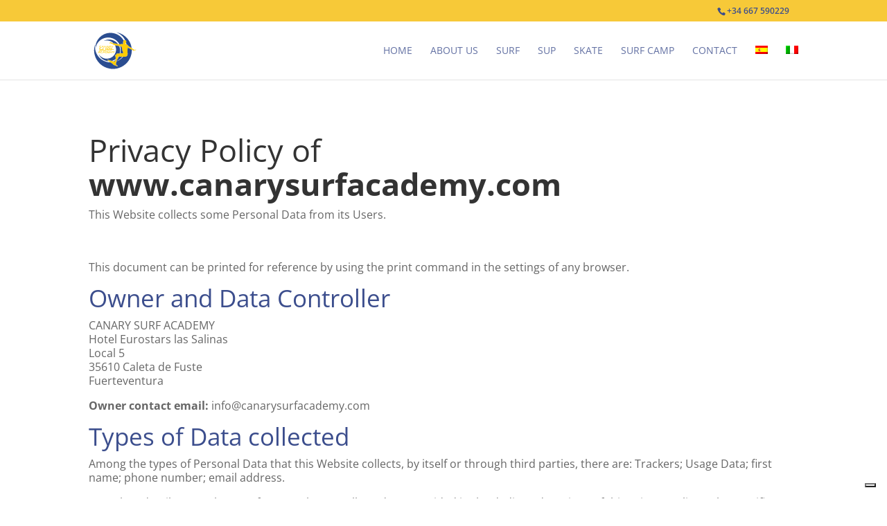

--- FILE ---
content_type: text/css; charset=utf-8
request_url: https://www.canarysurfacademy.com/wp-content/themes/canarysurf/style.css?ver=4.27.4
body_size: 1602
content:

/*
 Theme Name:     Canary surf Academy
 Theme URI:      http://www.canarysurfacademy.com/
 Description:    Canary Surf Academy
 Author:         Panese Think Digital
 Author URI:     http://www.panese.it
 Template:       Divi
 Version:        1.0.0
*/
 
@import url("../Divi/style.css");
 
/* =Theme customization starts here
------------------------------------------------------- */


.flexible-column{
	display: flex;
	justify-content: center;
	flex-direction:column;
}

h1{
	font-size: 45px;
	line-height: 1.1em !important;
}

h3, h4{
	text-transform: uppercase;
	font-size: 14px;
	color: #3C4E8D !important;
	font-weight: bold;
}

h3{
	font-family: 'Gloria Hallelujah', cursive;
}

.header-style h3{
	color: #FF6930!important;
}

h2{
	font-size: 35px;
	line-height: 1.1em !important;
	color: #3C4E8D !important;
}

.blue_title h2{
	color: #3C4E8D !important;
	font-weight: bold;
}

.small-font{
	font-size: 14px;
	line-height: 130%;
}

.corsi h2{
	font-weight: bold;
	text-transform: uppercase;
}

.et_button_no_icon .et_pb_button,
.et_button_no_icon .et_pb_button:hover{
	padding: 12px 20px !important;
}

.prices p,
.prices li{
	font-size: 20px !important;
	line-height: 1.7em !important;
}

.info-price{
	  font-style: italic;
    font-size: 20px;
    font-weight: bold;
}

#et-info #et-info-email:hover{
	color: #fff !important;
	opacity: inherit !important;
	}

#et-info-email:hover{
	transitio: none !important;
}

.corsi .et_pb_text{
	padding-left: 10%;
	padding-right: 10%;
}

.mfp-bottom-bar{
	display: none !important;
}

/* HEADER
------------------------------------------------------- */

#et-info{
	width: 100%;
}

#et-info #db-info-text{
	float: left;
}

#et-info a,
#et-info-phone{
	float: right;
	padding-left: 10px;
}

#et-info a:hover{
	text-decoration: underline !important;
}

#et-secondary-menu{
	display: none;
}

#main-header .current_page_item a{
	font-weight: bold;
}

#main-header .et_mobile_menu {
    background-color: #fff !important;
}

#top-header #et-info a:hover span#et-info-phone{
	color: #ff692f !important;
}

/* Footer
------------------------------------------------------- */
#main-footer .footer-widget h3{
	color: #FF6930!important;
	font-size: 14px !important;
}

#main-footer .footer-widget{
	margin-bottom: 0px !important;
}

#main-footer  .et_pb_widget{
	width: 100% !important;
}

#main-footer .footer-widget a:hover{
	color: #FF6930!important;
}

#main-footer #footer-ptd{
	font-size: 12px !important;
}

/* PAGINA SURF
------------------------------------------------------- */

.section-prodotti .et_shop_image{
	display: none;
	
}

.section-prodotti .products li{
	margin-bottom: 0px !important;
}


/* PAGINA PRODOTTO
------------------------------------------------------- */

.woocommerce-message{
	top:150px;
	z-index: 1;
}

/* MODULO DI CONTATTO GLOBALE
------------------------------------------------------- */
#booking .wpcf7{
	margin-top: 50px !important;
	text-align: left !important;
}


input[type=text], 
input[type=email], 
input[type=tel],
input[type=date],
textarea{
	width: 100% !important;
	padding-left: 10px !important;
	border: 3px !important;
	font-size: 14px !important;
	border: 1px solid rgba(0, 0, 0, 0.1) !important;
	background-color: rgba(0, 0, 0, 0.05);
	color: #4e4e4e !important;
}

textarea{
	padding-top: 10px !important;
}

input[type=text], 
input[type=email],input[type=tel], input[type=date]{
	height: 60px !important;
}

.wpcf7 p{
	font-size: 12px !important;
	line-height: 120% !important;
	margin-bottom: 0px !important;
}

.wpcf7-list-item{
	margin-left: 0px !important;
}



.wpcf7-submit:disabled{
color: #3c4e8c !important;
margin: 8px auto 0;
cursor: pointer;
font-size: 14px !important;
text-transform: uppercase !important;
font-weight: 500;
-moz-border-radius: 0px;
-webkit-border-radius: 0px;
border-radius: 0px;
padding: 6px 20px;
line-height: 1.7em;
background: rgba(238, 238, 238, 0.7);
border: 1px solid rgba(238, 238, 238, 0.7);
-webkit-font-smoothing: antialiased;
-moz-osx-font-smoothing: grayscale;
-moz-transition: all 0.2s;
-webkit-transition: all 0.2s;
transition: all 0.2s;
}

.wpcf7-submit {
color: #fff !important;
margin: 8px auto 0;
cursor: pointer;
font-size: 14px !important;
text-transform: uppercase !important;
font-weight: 500;
-moz-border-radius: 0px;
-webkit-border-radius: 0px;
border-radius: 0px;
padding: 6px 20px;
line-height: 1.7em;
background: #3c4e8c;
border: 1px solid #3c4e8c;
-webkit-font-smoothing: antialiased;
-moz-osx-font-smoothing: grayscale;
-moz-transition: all 0.2s;
-webkit-transition: all 0.2s;
transition: all 0.2s;
}
.wpcf7-submit:hover { 
color: #fff !important;
background-color: #f7c938; 
border:1px solid #f7c938 !important; 
padding: 6px 20px !important; 
}

span.wpcf7-list-item{
	margin: 0px !important
}




/*** Responsive Styles Large Desktop And Above ***/
@media all and (min-width: 1405px) {
  
}
 
/*** Responsive Styles Standard Desktop Only ***/
@media all and (min-width: 1100px) and (max-width: 1405px) {
 
}
 
/*** Responsive Styles Tablet And Below ***/
@media all and (max-width: 980px) {
	h1{
		font-size: 30px;
		line-height: 130%;
	}
	
	.column-reverse{
		display: flex;
		flex-direction: column-reverse;
	}
	
	#top-header #et-info #db-info-text,
	#top-header #et-info #et-info-phone,
	#top-header #et-info a{
		text-align: center !important;
		float: none;
		display: block;
	}
	
	body.admin-bar.et_non_fixed_nav.et_transparent_nav.et_secondary_nav_enabled #main-header{
		top: 100px !important;
	}
	
	
	.et_pb_gutters1 .et_pb_grid_item:nth-child(n){
		width: 50% !important;
	}
	
	.gallery img{
		width: 100% !important;
	}
	
	.et_pb_column .et_pb_grid_item:nth-child(3n+1){
		clear: none;
	}
	
	.no-collapse #text{
		width: 50% !important;
	}
	
	.no-collapse #image{
		width: 50% !important;
	}
	
	#booking .et_pb_row{
		padding-left: 0px;
		padding-right: 0px;
	}
	
	.footer-widget:nth-child(n) {
	width: 100% !important;
}

h2{
font-size: 28px !important;
}

.corsi .et_pb_image{
max-width: 500px !important;
}

#main-footer .et_pb_text_inner{
text-align: center !important;
}

#et-info-phone{
	padding-top: 10px !important;
	width: 100% !important;
	padding-left: 0px !important;
	padding-right: 0px !important;
}

#et-info-phone:before{
	display: none !important;
}
	
	

}
 
/*** Responsive Styles Tablet Only ***/
@media all and (min-width: 768px) and (max-width: 980px) {

 
}
 
/*** Responsive Styles Smartphone Only ***/
@media all and (max-width: 767px) {
	.et_pb_gutters1 .et_pb_grid_item:nth-child(n){
		width: 100% !important;
	}
	.et_pb_column .et_pb_grid_item:nth-child(3n+1){
		clear: none;
	}
}
 
/*** Responsive Styles Smartphone Portrait ***/
@media all and (max-width: 479px) {
 
}




--- FILE ---
content_type: image/svg+xml
request_url: https://www.canarysurfacademy.com/wp-content/uploads/2017/09/Logo-Canary-Surf.svg
body_size: 8949
content:
<?xml version="1.0" encoding="utf-8"?>
<!-- Generator: Adobe Illustrator 21.1.0, SVG Export Plug-In . SVG Version: 6.00 Build 0)  -->
<svg version="1.1" id="Layer_1" xmlns="http://www.w3.org/2000/svg" xmlns:xlink="http://www.w3.org/1999/xlink" x="0px" y="0px"
	 viewBox="0 0 907.7 823.8" style="enable-background:new 0 0 907.7 823.8;" xml:space="preserve">
<style type="text/css">
	.st0{fill:#FDCC07;}
	.st1{fill:#2B1BFD;}
	.st2{fill:#FFFFFF;}
	.st3{fill:#2B4D90;}
</style>
<g>
	<path class="st0" d="M503.9,632.6c-1.5,4.5-2.3,9.1-3.2,13.7c-1.7,8.8-3.1,17.6-4,26.5c-0.6,5.9-3.3,10.9-6.8,15.6
		c-0.7,0.9-2,1.6-1.8,2.7c0.2,0.9,1.4,1.7,2.1,2.5c7.3,7.4,14.8,14.6,23.2,20.8c3.1,2.3,6.3,4.4,9.4,6.6c1.2,0.8,2.3,1.7,3.4,2.7
		c0.8,0.9,1.5,1.8,1.9,3c0.9,2.8,0.1,4.7-2.6,5.8c-1.5,0.6-3.1,0.8-4.7,0.9c-4.5,0.1-8.9-0.7-13-2.7c-1.5-0.7-3-1.4-4.4-2.4
		c-8.9-5.7-18.7-9.4-28.7-12.5c-7.8-2.5-15.7-4.9-23.3-8.2c-3.1-1.4-6-2.9-9-4.5c-1.8-0.9-3.3-2.3-4.6-3.8c-1.6-1.7-2.9-3.6-4.2-5.6
		c-4.4-6.8-10.2-12.3-17-16.7c-9.6-6.2-19.5-11.9-29.2-18c-2.6-1.7-5.3-3.2-8-4.8c-0.1-0.3-0.4-0.4-0.8-0.5c-1.2-1.2-2.5-2.2-4-3
		c-5.2-4-10.5-8.1-15.7-12.1c-4.4-3.4-8.7-7-13.4-10.1c-0.6-0.5-1.2-1.1-1.8-1.6c-6.8-5.3-13.6-10.6-20.1-16.2
		c-3.4-2.9-6.4-6.2-8.8-10c-0.3-0.4-0.8-0.8-0.4-1.5c4.7-0.8,9.4-1.5,14.2-0.5c4.4,1,8.9,2,13.3,3.1c18.2,4.4,36.1,10.1,54,15.8
		c4.7,1.5,9.4,3.1,14.2,4.3c7.9,3,15.9,5.9,23.9,8.4c1.7,0.6,3.4,1.4,5.3,1.4c2.6,1.4,5.4,1.7,8.3,2.2c9.9,1.7,18.4-1,25.3-8.2
		c4.7-4.9,7.3-10.8,7.8-17.6c0.6-1.3,0.6-2.8,0.7-4.2c0.7-5.4,1.3-10.9,1.6-16.3c0.8-6.3,1.6-12.5,2.5-18.7
		c0.9-6.2,0.2-12.1-1.7-18.2c-3-10-5.7-20.1-6.7-30.6c-0.4-4.4-0.9-8.8-0.3-13.2c0.7-5.6,2.9-9.9,8.9-11.3c3.1-0.7,6.2-1.7,9.2-2.5
		c4.1-1.1,4.2-1.1,4.3-5.3c0.2-7,3.8-11.9,9.9-15c3-1.6,6.3-2.4,9.6-3c4.4-0.8,8.9-0.6,13.4-0.6c8.3,0,16.6,0.7,24.9,0
		c3.2-0.2,6.4-0.5,9.4-1.5c4.6-0.6,9.3-1.3,13.9-1.9c0.7,0.2,1.4,0,2.1,0c5.6-0.7,11.1-0.9,16.7-1.1c10.4-0.4,20.7,1,31,2.5
		c1.5,0.2,2.9,0.5,4.6,0.2c-0.7-4.7-0.6-9.2-0.7-13.8c-0.1-3.2-0.3-6.4-0.9-9.5c-0.6-3.3-1.8-6.4-3.4-9.4
		c-6.3-11.5-10.9-23.6-13.1-36.6c-1.9-11-3.2-22.1-5-33.2c-1.6-9.3-3.7-18.5-7.2-27.3c-1.5-3.7-4-6.3-7.4-8.1
		c-2.7-1.4-5.6-2.3-8.6-3.1c-3.4-0.9-6.7-2-10.3-2.1c-3-0.8-6.1-0.9-9.2-1.3c-3.7-0.4-7.4-1-11.1-1.1c-0.9-0.2-1.7-0.4-2.6-0.5
		c-3.5-0.5-6.9-1-10.4-1.7c-6.4-1.3-12.4-3.6-18.4-6.1c-4.1-1.7-8.4-3-12.8-3.7c-6.8-1.1-13.7-1.3-20.5-1.4
		c-6.7-0.2-13.4-0.1-19.8-2.8c-0.1,0-0.2,0-0.2,0c-4-1.8-8.1-3.4-12.1-5.3c-14.4-7.1-28.8-14.4-41.9-23.8c-4.5-3.2-9.4-5.1-14.8-5.5
		c-4.4-0.3-8.2-1.8-11.7-4.3c-4.2-2.9-8.4-5.8-12.7-8.6c-2.8-1.9-4.8-1.6-7.3,0.8c-0.8,0.8-1.5,1.7-2,2.7c-0.6,1-1.2,2.1-1.7,3.2
		c-2.4,4.6-3,5.1-8.5,5.9c0.1-3.5,0.7-6.8,1.5-10.1c0.3-1.3,0.8-2.6,1.2-3.9c3.5-9.7,10.9-14.7,20.5-16.8c4.3-0.9,8.3,0.3,11.8,2.8
		c1.6,1.1,3.1,2.2,4.5,3.5c6.9,6.5,15.1,10.3,24.3,12.3c5.7,1.2,11.4,2.4,17.1,3.6c3.3,0.7,6.6,1.3,9.9,1.6c9,1,17.9,1.9,26.9,2.9
		c8.6,1,17,2.7,25.1,5.7c3.1,1.1,6.2,2.2,9.3,3.1c7,2.1,14,3.8,21.3,4.4c8.4,1.5,16.8,2.9,25.2,3.8c0.9,0.1,1.7,0,2.6,0.1
		c5.5,0.2,10.8-0.7,16.1-2.1c4.5-1.2,8.7-3.2,13.1-4.7c3.6-1.2,7.2-1.8,11-1.5c5.9,0.4,11.5,1.7,17.1,3.3c3.7,1.1,7.1,0.7,10.4-0.8
		c0.8-0.4,1.6-0.8,2.4-1.1c1.3-0.4,1.6-1.1,1.5-2.5c-0.7-7.4-0.6-14.8-0.5-22.3c0.1-7.4,0.7-14.7,2-21.9c1.8-9.5,5.1-18.3,10.9-26
		c1.8-1.5,3.5-3.2,5.6-4.5c6.1-3.5,12.7-4.5,19.7-3.9c1.2,0.1,2.4,0.2,3.6,0.3c0.5,0.3,1.1,0.3,1.6,0.5c9.9,2.4,16.9,8.1,20.2,17.9
		c1.7,5.2,2.1,10.6,1.8,16.1c-0.4,6.7-1.7,13.3-3.2,19.8c-3.1,4.5-6.1,9.1-9.3,13.6c-1.3,1.9-1.9,4-2,6.3c0,1,0,1.9-0.1,2.9
		c-0.2,1.1,0.2,1.7,1.2,2.3c2.6,1.4,5.1,2.9,7.7,4.3c3.2,1.7,6.5,3.3,10.2,4c6,1.7,11.6,4.4,16.7,8.2c6.5,4.9,12.2,10.7,16.7,17.4
		c4.5,6.6,10.1,11.9,16.7,16.3c3.8,2.6,7.7,4.9,11.6,7.1c11.2,6.3,21.5,13.8,32,21.1c2.8,2,5.6,4,8.7,5.5c3.9,3.2,8.3,5.7,12.5,8.4
		c7.3,4.7,14.8,9.3,21.6,14.7c2.2,1.7,4.3,3.6,6.5,5.3c4.4,3.3,9.2,5.8,14.8,6.5c5.2,0.7,10.5,0.7,15.8,0.4
		c6.1-0.4,12.1-0.9,18.2-0.6c1.4,0.1,2.8,0.2,4.3,0.4c-0.1,0.9-0.9,1-1.4,1.3c-4.4,2.7-8.9,5.3-13.8,7.2c-4.1,1.6-8.3,2.4-12.6,2.6
		c-6,0.2-12-0.2-18,0.4c-2.5,0.3-2.5,0.2-2.9,2.8c-0.8,5.2-2.2,10.3-4.5,15c-0.9,0-1-0.6-1.3-1c-1.3-2.1-2.3-4.4-3.3-6.7
		c-0.7-1.5-1.4-3.1-1.9-4.7c-1.4-4.8-4.6-7.9-8.7-10.3c-3.5-2.1-7.2-3.8-11-5.2c-3.6-1.3-7.2-2.7-10.9-3.7c-2.2-1.1-4.5-1.6-6.8-2.4
		c-11.1-3.8-21.6-8.8-31.1-15.7c-7.2-5.2-14.7-10-22.8-13.7c-5.6-2.6-11.4-4.5-17.6-5.5c-1.5-0.2-1.6-0.2-1.8,1.3
		c-0.6,4.4-1.1,8.7-1.6,13.1c-1.1,9-2,17.9-2.7,26.9c-0.5,6.5-0.9,12.9-1.2,19.4c-0.3,4.9-0.4,9.7-0.6,14.6
		c-0.2,5.5,0.3,11,0.9,16.5c1.5,11.9,3,23.8,2.5,35.8c-0.4,9.9-1.9,19.5-5.5,28.8c-3.6,9.2-10,15.6-19,19.6
		c-10.1,4.5-20.6,6.6-31.6,7.2c-11,0.5-22.1,0-33.1,0.3c-0.9,0-1.8,0.1-2.6,0.1c-5-0.2-9.9-0.2-14.9-0.1c-0.7-0.4-1.6-0.3-2.3-0.3
		c-2.1-0.1-4.2-0.1-6.2-0.3c-12.5-0.7-25-1.4-37.6-2.2c-4.5-0.3-8.9-0.7-13.4-0.9c-3.2-0.1-6.4-0.7-9.6-0.5
		c-4.4-0.5-8.9-0.9-13.3-1.4c-1-0.1-1.5,0.2-1.6,1.2c-0.1,1.7-0.4,3.3-0.5,5c-0.5,5.9-0.9,11.7-0.7,17.6c-0.3,4.2-0.7,8.4-1,12.6
		c-0.7,8.1-3.8,15.1-10.4,20.3c-2.2,1.8-4.3,3.8-6.4,5.8c-3.2,3.1-5.4,6.6-6.5,11c-0.5,2-1.1,4-1.6,6c-1.2,5-2.6,10-3.5,15.1
		C504.5,629.3,504.1,630.9,503.9,632.6z"/>
	<path class="st0" d="M318.5,394.9c-0.3,0.7-0.1,1.5-0.2,2.3c0,5.7,0,11.4,0,17c0,1.8,0,1.8-1.9,1.9c-3.1,0-6.2,0-9.4,0
		c-1.8,0-1.8,0-1.8-1.9c0-5.6,0-11.2,0-16.8c0-12.6,0-25.3,0-37.9c0-0.6,0-1.1,0-1.7c-0.1-1,0.4-1.2,1.3-1.3c2.3,0,4.6-0.1,7-0.2
		c12.2,0,24.3,0,36.5,0c3.9,0,7.8,0.1,11.7,0.8c1.2,0.2,2.4,0.4,3.5,0.8c5.4,1.5,8.6,5.1,9.5,10.6c0.8,5.1,0.9,10.2,0.1,15.3
		c-1.1,6.3-5.5,10.2-12.6,11.3c-5,0.8-10,0.9-15.1,0.9c-1.6,0-3.2,0-4.9,0.2c5.3,3.5,10.8,6.5,16.3,9.7c5.5,3.2,11,6.4,16.6,9.6
		c-0.5,0.8-1.1,0.5-1.6,0.5c-5.8,0-11.5,0-17.3,0.1c-2.1,0-3.9-0.6-5.6-1.7c-7.1-4.5-14.2-8.9-21.4-13.3c-3.1-1.9-6.1-3.8-9.2-5.7
		C319.6,395.2,319.2,394.7,318.5,394.9z M337.9,367.7C337.9,367.7,337.9,367.7,337.9,367.7c-5.9,0-11.8,0-17.8,0
		c-1.8,0-1.8,0-1.8,1.7c0,5,0,9.9,0,14.9c0,1.6,0.1,1.7,1.8,1.7c10.9,0,21.8,0,32.6-0.1c1.6,0,3.2-0.2,4.8-0.5
		c2.6-0.5,4.1-2.1,4.4-4.7c0.3-2.7,0.2-5.4,0-8.1c-0.2-2.2-1.4-3.7-3.6-4.3c-1.5-0.4-3-0.6-4.5-0.6
		C348.5,367.7,343.2,367.7,337.9,367.7z"/>
	<path class="st0" d="M180.5,416.1c-7.5,0-15,0-22.5,0c-2.1,0-2.1,0-2.1-2.1c0-2.6,0-5.1,0-7.7c0-1.1,0.4-1.6,1.5-1.5
		c1.3,0.1,2.6,0,3.8,0c13,0,26.1,0,39.1,0c1.3,0,2.6,0,3.8-0.2c2.3-0.4,3.1-1.4,3.4-3.7c0.2-1.8,0.4-3.6,0-5.5
		c-0.4-2-1.5-3.3-3.6-3.7c-1.3-0.2-2.5-0.4-3.8-0.4c-9.8,0-19.5,0-29.3,0c-2.3,0-4.6-0.3-6.9-1c-4.3-1.3-7-4.1-7.7-8.6
		c-0.7-4.9-0.8-9.9,0.1-14.8c1.1-5.5,4.4-8.7,9.9-9.7c2.8-0.5,5.7-0.6,8.6-0.7c4.6-0.1,9.3,0,13.9,0c2.1,0,2.2,0,2.2,2.1
		c0,2.4,0,4.8,0,7.2c0,2,0,2-2.2,2c-4.7,0-9.4,0-14.2,0c-0.6,0-1.3,0-1.9,0c-3.3,0.3-4.7,1.8-4.8,5.1c0,1.2-0.1,2.4,0,3.6
		c0.1,2.6,1.4,3.9,4,4.2c1.2,0.1,2.4,0.1,3.6,0.1c8.8,0,17.6,0,26.4,0c2.7,0,5.4,0.2,8.1,0.8c5.9,1.5,8.8,4.9,9.4,10.9
		c0.4,3.9,0.4,7.8,0,11.7c-0.6,5.9-3.6,9.3-9.3,10.8c-3.3,0.8-6.6,1-10,1C193.6,416.1,187,416.1,180.5,416.1z"/>
	<path class="st0" d="M295.3,379.3c0,6,0,12,0,18c0,2.6-0.3,5.1-0.9,7.6c-1.4,5.4-4.9,8.4-10.1,9.9c-2.9,0.8-6,1.2-9,1.2
		c-10.3,0.1-20.6,0.5-30.9-0.2c-2.9-0.2-5.7-0.8-8.3-2c-3.6-1.7-6-4.5-7.1-8.3c-0.9-3.1-1.2-6.3-1.2-9.5c0-12.5,0-25,0-37.4
		c0-2.1,0-2.1,2.2-2.1c3,0,6.1,0,9.1,0c1.9,0,1.9,0,1.9,2c0,6.6,0,13.1,0,19.7c0,5.7,0,11.4,0,17c0,0.6,0,1.3,0.1,1.9
		c0.4,4.5,2.5,6.8,7,7.4c1,0.1,2.1,0.2,3.1,0.2c7.1,0,14.2,0,21.4,0c1.5,0,3-0.1,4.5-0.5c2.6-0.7,4.3-2.4,4.9-5.1
		c0.5-2.3,0.5-4.6,0.5-6.9c0-10.9,0-21.8,0-32.6c0-0.6,0-1.1,0-1.7c-0.1-1,0.3-1.5,1.4-1.5c3.4,0,6.9,0,10.3,0
		c1.1,0,1.3,0.6,1.3,1.5c0,3,0,5.9,0,8.9C295.3,371,295.3,375.1,295.3,379.3C295.3,379.3,295.3,379.3,295.3,379.3z"/>
	<path class="st0" d="M422.7,382.6c7.7,0,15.4,0,23,0c1.9,0,1.9,0,1.9,1.8c0,2.2,0,4.5,0,6.7c0,3-0.2,2.5-2.4,2.5
		c-11.6,0-23.2,0-34.8,0c-3.5,0-7,0-10.6,0c-2.5,0-2.4-0.1-2.4,2.3c0,5.8,0,11.5,0,17.3c0,0.5,0,1,0,1.4c0.1,1-0.3,1.5-1.3,1.5
		c-3.5,0-7,0-10.6,0c-0.9,0-1.4-0.3-1.3-1.3c0-0.6,0-1.1,0-1.7c0-11.4,0-22.7,0-34.1c0-2.5,0.1-5,0.4-7.4
		c0.8-8.7,5.3-13.2,13.9-14.5c3.2-0.5,6.4-0.5,9.6-0.7c3.8-0.1,7.5,0,11.3-0.1c1.2,0,1.7,0.4,1.7,1.7c-0.1,2.8-0.1,5.6,0,8.4
		c0,1.2-0.5,1.6-1.6,1.5c-1.7,0-3.4,0-5,0c-3,0-6.1,0-9.1,0.1c-4.6,0.2-6.8,2.2-7.6,6.8c-0.4,2.1-0.2,4.3-0.2,6.5
		c0,0.9,0.3,1.3,1.3,1.3c0.6,0,1.1,0,1.7,0C407.8,382.6,415.2,382.6,422.7,382.6z"/>
	<path class="st0" d="M393.1,452.4c2.7-3.5,5.3-7,7.9-10.4c3.5-4.6,6.9-9.2,10.4-13.8c0.5-0.7,1.1-1.4,1.7-2c1.6-1.5,4.3-1.5,6-0.2
		c0.6,0.5,0.9,1.1,0.9,1.9c0,0.7,0,1.4,0,2.2c0,9.4,0,18.7,0,28.1c0,2.2,0,2.2-2.3,2.2c-1.1,0-2.2,0-3.4,0c-1,0.1-1.4-0.4-1.4-1.4
		c0-3.2,0-6.4,0-9.6c0-3.6,0-7.2,0-10.7c-1-0.1-1.1,0.5-1.4,0.9c-4.7,6.1-9.3,12.2-14,18.3c-0.4,0.5-0.8,1-1.2,1.5
		c-2.2,2.4-5.1,2.4-7.3-0.1c-0.4-0.4-0.7-0.9-1-1.3c-4.6-6-9.1-11.9-13.7-17.9c-0.4-0.6-0.9-1.1-1.4-1.6c-0.8,0.6-0.4,1.3-0.4,1.8
		c0,6,0,12,0,18c0,2.1,0,2.1-2.1,2.1c-1,0-1.9,0-2.9,0c-1.9,0-1.9,0-1.9-2c0-2.1,0-4.2,0-6.2c0-7.4,0-14.9,0-22.3
		c0-1.8,0-3.6,2.2-4.3c2.3-0.8,4.4-0.3,5.9,1.7c5.8,7.7,11.5,15.3,17.3,23C391.6,450.9,392.1,451.6,393.1,452.4z"/>
	<path class="st0" d="M361.5,337c0,3.3,0,6.3,0,9.3c0,0.6,0,1.3,0,1.9c0,0.6-0.3,0.9-0.9,0.9c-1.8,0-3.7,0-5.5,0
		c-0.6,0-0.9-0.3-0.9-0.9c0-0.6,0-1.1,0-1.7c0-9.7,0-19.3,0-29c0-0.5,0-1,0-1.4c-0.1-1,0.4-1.3,1.3-1.2c0.4,0,0.8,0,1.2,0
		c8.8,0,17.6,0,26.4,0c2,0,4,0.1,5.9,0.7c2.7,0.9,4.5,2.7,5.1,5.5c0.7,3,0.7,6,0.2,9.1c-0.6,4-3.1,6.2-7.3,6.8c-2,0.3-4,0.5-6,0.5
		c-1.8,0-3.5,0-5.3,0c0.3,0.4,0,0,0,0.3c0,0.1,0,0.2,0,0.2c0.2,0.2,0.4,0.3,0.6,0.4c5.9,3.4,11.7,6.8,17.7,10.3
		c-0.4,0.6-1,0.4-1.5,0.4c-3,0-5.9,0-8.9,0c-1.4,0-2.6-0.4-3.8-1.1c-5.1-3.3-10.3-6.5-15.5-9.6C363.7,337.9,362.9,337.2,361.5,337z
		 M373,321.2C373,321.2,373,321.1,373,321.2c-3.3,0-6.5,0-9.8-0.1c-1.2,0-1.7,0.3-1.7,1.6c0.1,2.4,0,4.8,0,7.2c0,1.8,0,1.8,1.9,1.8
		c6,0,12,0,17.9,0c1,0,2.1-0.1,3.1-0.4c1.5-0.4,2.4-1.3,2.5-2.8c0.1-1.1,0.1-2.2,0-3.3c-0.1-2.9-1.1-3.9-3.9-4
		C379.7,321.1,376.3,321.2,373,321.2z"/>
	<path class="st0" d="M277.7,443c0-5,0-9.9,0-14.9c0-2.2,0-2.2,2.1-2.2c9,0,17.9,0,26.9,0c2,0,4,0.3,5.9,1c3.2,1.1,5,3.5,5.3,6.8
		c0.5,6.1,0.5,12.1,0.1,18.2c-0.4,4.8-2.9,7.2-7.7,8c-1.5,0.2-3,0.4-4.5,0.4c-8.6,0-17.3,0-25.9,0c-2,0-2,0-2-2
		C277.7,453.2,277.7,448.1,277.7,443z M296.4,432.5C296.4,432.5,296.4,432.5,296.4,432.5c-3.1,0-6.2,0-9.3,0c-1.7,0-1.7,0-1.7,1.7
		c0,5.9,0,11.8,0,17.7c0,1.7,0.1,1.7,1.7,1.8c6.1,0,12.3,0.1,18.4,0c3.6,0,4.9-1.5,5-5c0-3.8,0-7.5,0-11.3c0-3.6-1.3-4.9-4.9-5
		C302.4,432.5,299.4,432.5,296.4,432.5z"/>
	<path class="st0" d="M262.7,325.2c0,0.8,0,1.6,0,2.4c0,6.5,0,12.9,0,19.4c0,2.1,0,2.1-2.1,2.1c-1,0-2.1,0-3.1,0
		c-1.6,0-1.7-0.1-1.7-1.8c0-1.7,0-3.4,0-5c0-8,0-16,0-24c0-3.8,2.8-5.5,6.3-3.9c1.1,0.5,2,1.4,2.8,2.2c7,6.8,14,13.6,21,20.4
		c0.7,0.7,1.4,1.5,2.4,1.9c0.5-0.7,0.3-1.3,0.3-1.9c0-6.7,0-13.4,0-20.1c0-2,0-2,2-2c1.1,0,2.2,0,3.4,0c1.8,0,1.8,0,1.8,1.9
		c0,8.1,0,16.1,0,24.2c0,1.9,0,3.8,0,5.8c0,1.9-0.8,2.8-2.6,3.1c-2.1,0.4-3.9-0.3-5.5-1.8c-4.6-4.3-9.2-8.7-13.8-13
		c-3.3-3.1-6.5-6.1-9.8-9.2C263.8,325.6,263.5,325.2,262.7,325.2z"/>
	<path class="st0" d="M345.9,446.3c-4.1,0-8.2,0-12.2,0c-2.4,0-2.4,0-2.4,2.3c0,4,0.8,5.1,4.8,5.2c6.2,0.2,12.3,0.1,18.5,0.1
		c1.6,0,3.2,0,4.8,0c1,0,1.4,0.3,1.5,1.4c0.3,5.1,0.4,5.1-4.7,5.1c-6.7,0-13.4,0-20.1,0c-2.3,0-4.5-0.2-6.6-1
		c-3-1.1-4.7-3.2-5.3-6.3c-0.3-1.6-0.4-3.2-0.4-4.8c0-3.8,0-7.5,0-11.3c0-1.8,0.2-3.5,0.8-5.2c0.8-2.7,2.6-4.3,5.3-5.1
		c2.2-0.6,4.4-0.9,6.6-0.9c2.5,0,5,0.1,7.4,0.1c1,0,1.4,0.2,1.5,1.3c0.3,5.1,0.4,5-4.7,5.1c-1.8,0-3.5,0-5.3,0.1
		c-2.7,0.2-3.8,1.4-3.9,4.2c0,0.2,0,0.5,0,0.7c0,2.6,0,2.6,2.6,2.6c7.8,0,15.7,0,23.5,0c0.6,0,1.3,0,1.9,0c0.9,0,1.3,0.4,1.3,1.3
		c0,1.1-0.1,2.2,0,3.4c0.1,1.3-0.5,1.6-1.7,1.6C354.5,446.2,350.2,446.3,345.9,446.3z"/>
	<path class="st0" d="M130.8,460.3c1.9-3,3.4-5.5,4.9-8c5-8,10.1-15.9,15-24c2.2-3.6,8.2-4.8,11-0.5c2.2,3.4,4.4,6.9,6.5,10.3
		c4.2,6.7,8.4,13.4,12.6,20.1c0.3,0.5,0.8,1,0.8,2c-2.6,0-5.2,0-7.8,0c-0.8,0-1.1-0.6-1.4-1.2c-1.1-1.8-2.2-3.5-3.3-5.3
		c-0.6-1-1.3-1.4-2.5-1.4c-7,0-13.9,0-20.9,0c-1.1,0-1.8,0.4-2.3,1.3c-1,1.8-2.2,3.5-3.2,5.3c-0.5,1-1.2,1.3-2.3,1.3
		C135.8,460.3,133.5,460.3,130.8,460.3z M148,446.3c6.1,0.5,14.6,0.3,16.3-0.4c-2.6-4.3-5.2-8.6-8-13.2
		C153.5,437.4,150.9,441.7,148,446.3z"/>
	<path class="st0" d="M223.3,460.3c0.1-1.2,0.7-1.8,1.1-2.5c5.7-9.2,11.4-18.3,17.2-27.4c0.5-0.8,1.1-1.6,1.6-2.4
		c1.9-3.7,8.4-4,10.9,0.1c2.6,4.3,5.3,8.5,8,12.8c3.6,5.8,7.2,11.5,10.8,17.3c0.4,0.6,0.9,1.1,0.8,2.2c-2.5,0-4.9,0-7.4,0
		c-0.9,0-1.3-0.5-1.7-1.1c-1.1-1.8-2.3-3.5-3.3-5.3c-0.6-1-1.3-1.5-2.5-1.5c-7,0-13.9,0-20.9,0c-1.2,0-1.9,0.5-2.5,1.5
		c-1,1.8-2.2,3.5-3.3,5.3c-0.4,0.7-1,1.2-1.9,1.1C228,460.3,225.7,460.3,223.3,460.3z M248.6,433.1c-2.2,2.5-7.7,11.7-7.9,13.3
		c4.9,0.4,14,0.2,15.8-0.4C253.8,441.7,251.2,437.4,248.6,433.1z"/>
	<path class="st0" d="M251.8,349c-2.6,0.3-5.1,0.1-7.6,0.1c-0.9,0-1.2-0.6-1.6-1.2c-1.1-1.7-2.1-3.4-3.1-5.1c-0.6-1-1.2-1.5-2.5-1.5
		c-7,0.1-14.1,0-21.1,0c-1,0-1.6,0.3-2.1,1.2c-1,1.7-2.1,3.4-3.1,5.1c-0.6,1.1-1.3,1.6-2.7,1.6c-2.2-0.1-4.4,0-6.6,0
		c-0.1-1,0.4-1.4,0.7-1.9c6-9.5,12-19.1,17.9-28.6c0.4-0.7,0.9-1.3,1.3-2c1.8-3.5,8.5-3.4,10.4,0c2.5,4.3,5.3,8.4,7.9,12.6
		c3.7,5.9,7.4,11.8,11,17.7C251.2,347.4,251.8,348,251.8,349z M235,335.3c-2.9-4.7-5.6-9-8.4-13.7c-3.1,4.6-5.6,9-8.5,13.7
		C223.9,335.5,229.2,335.4,235,335.3z"/>
	<path class="st0" d="M299.7,349.1c0-1.1,0.6-1.6,1-2.2c6-9.5,12-19.1,18-28.6c0.4-0.6,0.8-1.2,1.2-1.8c1.8-3.4,8.1-3.5,10.1-0.3
		c0.7,1.1,1.4,2.1,2.1,3.2c5.8,9.2,11.5,18.4,17.3,27.6c0.3,0.5,0.6,1.1,1.1,1.9c-1.6,0.3-3.1,0-4.6,0.2c-3.2,0.6-5-0.7-6.3-3.6
		c-0.7-1.5-1.4-3.4-2.8-4c-1.3-0.6-3.1-0.2-4.7-0.2c-5.7,0-11.3,0.1-17-0.1c-1.6,0-2.5,0.5-3.2,1.9c-0.8,1.6-1.9,3.1-2.8,4.7
		c-0.5,0.9-1.2,1.3-2.3,1.3C304.3,349,302,349.1,299.7,349.1z M316.4,335.4c5.9,0.1,11.2,0.1,16.7-0.1c-1.6-3.5-7.1-12.1-8.5-13.3
		C321.9,326.3,319.3,330.6,316.4,335.4z"/>
	<path class="st0" d="M205.9,460.3c-3.8,0-7.5,0-11.3,0c-1.9,0-3.7-0.2-5.4-0.9c-2.9-1.1-4.8-3-5.4-6.1c-0.2-1.1-0.4-2.2-0.4-3.3
		c0-4.6,0-9.3,0-13.9c0-0.7,0-1.4,0.2-2.1c0.8-4.5,3.1-6.9,7.7-7.6c1.1-0.2,2.2-0.3,3.3-0.3c7.9,0,15.8,0,23.7,0c1.9,0,2,0,1.9,2
		c0,1.4,0.6,3.2-0.3,4.2c-0.9,1-2.7,0.4-4.1,0.4c-6.5,0-12.9,0-19.4,0c-0.8,0-1.6,0-2.4,0.2c-1.6,0.4-2.8,1.4-2.9,3.1
		c-0.2,4.9-0.3,9.7,0,14.6c0.1,1.9,1.4,3,3.3,3.2c0.7,0.1,1.4,0.1,2.2,0.1c7.1,0,14.2,0,21.3,0c2.3,0,2.3,0,2.3,2.4
		c0,0.9-0.1,1.8,0,2.6c0.1,1.3-0.5,1.6-1.7,1.6C214.3,460.3,210.1,460.3,205.9,460.3C205.9,460.3,205.9,460.3,205.9,460.3z"/>
	<path class="st0" d="M183.9,314.8c4.2,0,8.5,0,12.7,0c1.9,0,1.9,0,1.9,2c0,0.4,0,0.8-0.1,1.2c-0.1,3.2-0.1,3.2-3.4,3.2
		c-6.4,0-12.8,0-19.2,0c-1.1,0-2.2,0-3.4,0.2c-1.9,0.2-3.2,1.4-3.3,3.3c-0.3,4.7-0.3,9.4,0,14.1c0.2,2.4,1.3,3.4,3.7,3.5
		c3.8,0.2,7.7,0.3,11.5,0.2c4.2-0.1,8.3-0.1,12.5,0c1.1,0,1.6,0.4,1.5,1.5c0,0.4,0,0.8,0,1.2c0.1,3.7,0.1,3.7-3.7,3.7
		c-6.7,0-13.4,0-20.2,0c-2.2,0-4.5-0.2-6.7-0.7c-3.5-0.9-5.4-3.2-6.1-6.7c-0.3-1.5-0.4-3-0.4-4.5c-0.1-3.7,0-7.4,0-11
		c0-1.8,0.3-3.5,0.7-5.2c0.8-3,2.9-4.7,5.8-5.5c1.8-0.5,3.6-0.6,5.5-0.6C176.8,314.8,180.4,314.8,183.9,314.8
		C183.9,314.8,183.9,314.8,183.9,314.8z"/>
	<path class="st0" d="M424,425.9c2.8,0,5.5,0,8.3,0c1.2,0,2.1,0.7,2.9,1.5c3.5,3.1,7.1,6.2,10.6,9.4c1.9,1.7,1.7,1.3,3.3,0
		c3.6-3.1,7.3-6.3,10.8-9.5c1-0.9,2.1-1.4,3.4-1.3c2.4,0.1,4.8,0,7.1,0c0.2,0.9-0.5,1.1-0.8,1.4c-5.7,5.1-11.4,10.3-17.1,15.4
		c-1.1,1-1.6,2-1.6,3.5c0.1,4.1,0,8.2,0,12.2c0,1.8,0,1.8-1.9,1.9c-1.4,0-2.7,0-4.1,0c-1.7,0-1.7-0.1-1.7-1.8c0-4.1-0.1-8.2,0-12.2
		c0.1-1.8-0.5-2.9-1.9-4.1c-5.6-5-11.2-10-16.8-15c-0.3-0.3-0.6-0.5-0.8-0.8C423.9,426.2,423.9,426.1,424,425.9z"/>
	<path class="st0" d="M395.6,314.8c3.1,0,6,0,8.9,0c1,0,1.7,0.8,2.4,1.5c3.5,3.1,7,6.3,10.6,9.4c1.5,1.3,1.5,1.3,3.1,0
		c3.6-3.1,7.3-6.3,10.8-9.5c1.1-1,2.2-1.4,3.7-1.4c2.3,0,4.6-0.1,7.1,0.2c-0.3,0.9-1,1.3-1.5,1.8c-5.4,4.9-10.9,9.9-16.4,14.8
		c-1.2,1.1-1.7,2.2-1.6,3.7c0.1,3.9,0,7.8,0,11.7c0,2.1,0,2.1-2.1,2.2c-1,0-2.1,0-3.1,0c-2.5,0-2.5,0-2.5-2.4c0-3.8-0.1-7.5,0-11.3
		c0.1-1.9-0.6-3.3-2.1-4.5c-5.2-4.6-10.4-9.3-15.5-13.9C396.7,316.4,395.9,315.9,395.6,314.8z"/>
	<path class="st1" d="M149.8,492.5c-0.1,0.2-0.2,0.2-0.3,0c0-0.1,0-0.1,0-0.2C149.6,492.4,149.7,492.5,149.8,492.5L149.8,492.5z"/>
	<path class="st2" d="M378.8,653.8c0.3,0.1,0.6,0.1,0.8,0.5c-1.1-0.1-2.2-0.2-3.2-0.2c0,0.1,0,0.1,0,0.2
		C377.2,654.1,378,653.9,378.8,653.8z"/>
	<g>
		<g>
			<path class="st3" d="M808.9,392.3c0.4,6.1,0.3,12.1,0.4,18.2c0,6.2-0.2,12.3-0.6,18.4c-0.6,9.2-1.4,18.5-2.6,27.7
				c-1.5,11.4-3.4,22.7-5.9,34c-6.2,27.9-15.4,54.9-27.8,80.7c-13.4,28-30,54.1-49.8,78c-24.8,30-53.7,55.4-86.4,76.5
				C606.5,745,574.7,759.7,541,770c-17.5,5.4-35.4,9.3-53.5,12.1c-12.7,2-25.5,3.3-38.3,4.1c-3.8,0.3-7.7,0.2-11.5,0.2
				c-7.4,0-14.7,0.1-22.1-0.1c-8.4-0.3-16.7-1.2-25-2.2c-8.2-1-16.3-2.1-24.4-3.6c-33.3-5.9-65.3-16-95.9-30.4
				c-35.4-16.6-67.3-38.3-96-64.9c-30.7-28.5-55.9-61.3-75.7-98.1c-14.3-26.5-25.3-54.3-32.9-83.4c-3.4-13-6.1-26.1-8-39.4
				c-1.5-10.1-2.4-20.3-3.4-30.5c-1.4-13.8-0.9-27.7-0.6-41.5c0.1-9,1.4-18,2.4-27c0.9-7.3,1.8-14.6,3.1-21.8
				c2.7-15.7,6.6-31.1,11.1-46.3c0.1-0.4,0.2-0.8,0.4-1.1c0.5-0.7,1.3-0.6,1.9-0.5c0.6,0.2,0.4,0.8,0.3,1.2c-1.9,16-2.5,32-2.1,48.1
				c0.2,8.2,0.8,16.4,1.7,24.6c1.7,15.5,4.3,30.8,8.2,45.9c11.8,45.2,32.3,86.1,62,122.2c29.8,36.3,65.9,64.8,108.3,85.2
				c25.1,12,51.4,20.6,78.8,25.9c10,1.9,20,3.4,30.1,4.3c3.7,0.3,7.5-0.5,11.1-1.4c1.3-0.3,2.6-0.7,3.9-1c1.5,0.8,2.8,1.8,4,3
				c-0.8,0.1-1.6,0.3-2.5,0.4c0-0.1,0-0.1,0-0.2c1.1,0.1,2.2,0.2,3.2,0.2c2.7,1.6,5.4,3.2,8,4.8c9.7,6.1,19.6,11.7,29.2,18
				c6.8,4.4,12.5,9.9,17,16.7c1.3,1.9,2.6,3.8,4.2,5.6c1.3,1.5,2.8,2.9,4.6,3.8c3,1.6,5.9,3.2,9,4.5c7.5,3.3,15.4,5.7,23.3,8.2
				c10,3.2,19.8,6.8,28.7,12.5c1.4,0.9,2.9,1.6,4.4,2.4c4.1,2,8.5,2.8,13,2.7c1.6,0,3.2-0.2,4.7-0.9c2.7-1.1,3.5-3.1,2.6-5.8
				c-0.4-1.2-1.1-2.1-1.9-3c-1-1-2.2-1.9-3.4-2.7c-3.1-2.2-6.3-4.4-9.4-6.6c-8.4-6.2-15.9-13.4-23.2-20.8c-0.8-0.8-1.9-1.5-2.1-2.5
				c-0.2-1,1.1-1.8,1.8-2.7c3.5-4.7,6.2-9.7,6.8-15.6c0.9-8.9,2.3-17.7,4-26.5c0.9-4.6,1.7-9.3,3.2-13.7c0.6-0.2,1.2-0.3,1.8-0.6
				c17.2-6.5,33.5-14.7,49.1-24.3c25-15.3,47.5-33.6,67.5-55c4.2-4.5,8.3-9.1,12-14.1c0.9-0.1,1.8-0.1,2.6-0.1
				c11-0.2,22.1,0.3,33.1-0.3c11-0.5,21.5-2.7,31.6-7.2c9-4,15.3-10.4,19-19.6c3.6-9.3,5.1-18.9,5.5-28.8c0.5-12-1-23.9-2.5-35.8
				c-0.7-5.5-1.1-11-0.9-16.5c0.1-4.9,0.3-9.7,0.6-14.6c0.4-6.5,0.7-12.9,1.2-19.4c0.7-9,1.6-18,2.7-26.9c0.5-4.4,1.1-8.7,1.6-13.1
				c0.2-1.6,0.3-1.6,1.8-1.3c6.1,1,11.9,2.9,17.6,5.5c8.1,3.7,15.6,8.5,22.8,13.7c9.6,6.9,20,11.9,31.1,15.7
				C804.4,390.6,806.8,391.2,808.9,392.3z"/>
			<path class="st3" d="M646.1,204.5c-5.8,7.8-9.2,16.6-10.9,26c-1.3,7.2-1.9,14.6-2,21.9c-0.1,7.4-0.2,14.9,0.5,22.3
				c0.1,1.4-0.2,2.1-1.5,2.5c-0.8,0.3-1.6,0.7-2.4,1.1c-3.4,1.6-6.7,1.9-10.4,0.8c-5.6-1.6-11.3-2.9-17.1-3.3
				c-3.9-0.3-7.5,0.3-11,1.5c-4.4,1.5-8.6,3.5-13.1,4.7c-5.3,1.4-10.6,2.3-16.1,2.1c-10-19.9-22.6-38.1-37.5-54.6
				c-21.4-23.8-46.3-43.1-74.8-57.6c-20.8-10.5-42.6-18.2-65.5-22.6c-12.7-2.5-25.6-3.9-38.5-4.5c-11.5-0.5-23-0.2-34.5,0.9
				c-19.9,1.9-39.3,5.8-58.3,12.3c-19.6,6.6-38.1,15.6-55.6,26.7c-14.1,9-27.3,19.3-39.3,31c-31.5,30.7-54,66.8-67,108.9
				c-4.7,15.4-8,31.1-9.9,47.1c0,0.2-0.1,0.4-0.2,0.7c-0.8-0.6-0.6-1.4-0.7-2.2c-0.5-8.3-0.8-16.6-0.6-24.9
				c0.3-11.6,1.2-23.1,2.7-34.6c2.3-17,6-33.6,11.2-50c7.3-23,17.1-44.7,29.7-65.3c11.7-19.3,25.4-37,41.1-53.3
				c23.5-24.4,50.3-44.3,80.5-59.7c19.2-9.8,39.3-17.4,60.1-22.9c13-3.4,26.1-6.1,39.5-7.7c7.5-0.9,14.9-1.4,22.4-1.8
				c7.9-0.4,15.8-0.5,23.7-0.2c10.8,0.3,21.5,1.2,32.2,2.7c12.8,1.7,25.4,4.2,37.8,7.5c20.2,5.4,39.6,12.9,58.3,22.4
				c19.2,9.8,37.1,21.4,53.8,34.9c9.1,7.4,17.8,15.4,26,23.8c18,18.5,33.4,39,46.1,61.4C645.3,203.1,645.7,203.8,646.1,204.5z"/>
			<path class="st3" d="M566.8,467.9c-3.1,1-6.3,1.3-9.4,1.5c-8.3,0.6-16.6,0-24.9,0c-4.5,0-9-0.2-13.4,0.6c-3.3,0.6-6.6,1.4-9.6,3
				c-6.1,3.1-9.6,8-9.9,15c-0.1,4.2-0.2,4.2-4.3,5.3c-3.1,0.8-6.1,1.8-9.2,2.5c-6.1,1.4-8.2,5.7-8.9,11.3c-0.6,4.4-0.1,8.8,0.3,13.2
				c1,10.5,3.7,20.6,6.7,30.6c1.8,6,2.6,11.9,1.7,18.2c-0.9,6.2-1.7,12.5-2.5,18.7c-4.5,2.7-9,5.5-13.5,8.2
				c-13.6,8.2-27.7,15.2-42.7,20.4c-5.6,1.9-11.2,3.8-16.8,5.6c-4.8-1.2-9.5-2.9-14.2-4.3c-17.9-5.6-35.7-11.3-54-15.8
				c-4.4-1.1-8.8-2.1-13.3-3.1c-4.8-1-9.5-0.3-14.2,0.5c-0.4,0.7,0.1,1.1,0.4,1.5c2.4,3.8,5.4,7.1,8.8,10
				c6.5,5.6,13.3,10.9,20.1,16.2c0.6,0.5,1.2,1,1.8,1.6c-3,0.3-5.9-0.1-8.8-0.3c-7.4-0.5-14.8-1.5-22.1-2.8
				c-40.4-7.2-76-24.3-107-51.1c-20-17.3-36.4-37.7-48.9-61c-3.3-6.1-6.2-12.3-8.7-18.7c-0.3-0.7-0.9-1.3-0.4-2.2l0,0.1
				c1,0.4,1.5,1.4,2.1,2.2c4.1,5.2,8,10.6,12.2,15.7c9.7,11.9,21,22.1,33.4,31.1c17.8,12.9,37.2,22.4,58.3,28.4
				c10.5,3,21.3,5.2,32.2,6.3c7.5,0.7,15,1.2,22.5,1c40.2-1.2,76.6-13.3,108.8-37.4c31.1-23.3,52.6-53.6,65.1-90.5
				c5-14.8,8-30.1,9.1-45.7c0.7-11,0.5-22-0.8-33c-2-17.8-6.3-35-13.2-51.6c-1.9-4.5-4-8.9-6-13.3c0.1,0,0.2,0,0.2,0
				c6.4,2.7,13.1,2.6,19.8,2.8c6.9,0.2,13.7,0.3,20.5,1.4c4.4,0.7,8.7,2,12.8,3.7c6,2.5,12,4.8,18.4,6.1c3.4,0.7,6.9,1.3,10.4,1.7
				c0.9,0.1,1.7,0.3,2.6,0.5c0.1,0.5,0.3,0.9,0.4,1.4c4.2,10.9,7.8,21.9,10.5,33.3c3.3,13.6,5,27.5,5.8,41.4
				c0.5,9.6,0.2,19.1-0.7,28.7c-0.8,8.3-2,16.6-3.7,24.8C569.3,457.2,568,462.6,566.8,467.9z"/>
			<path class="st3" d="M695.5,250.7c1.5-6.5,2.8-13.1,3.2-19.8c0.3-5.5-0.1-10.9-1.8-16.1c-3.3-9.8-10.3-15.4-20.2-17.9
				c-0.5-0.1-1.1-0.1-1.6-0.5c-2.6-5.9-5.7-11.4-8.8-17c-11.9-21.1-26.1-40.6-42.5-58.5c-18.5-20.2-39.4-37.6-62.4-52.6
				c-18.5-12-38.3-21.5-58.8-29.6c-0.6-0.2-1.2-0.5-1.8-0.7c-0.1-0.1-0.2-0.2-0.4-0.4c0.8-0.6,1.6-0.2,2.4,0
				c26.4,4.6,51.8,12.7,76.5,23c38.7,16.3,73.6,38.6,104.7,66.7c37.9,34.2,67.9,74.5,89.6,120.7c9.7,20.7,17.6,42,23.3,64.1
				c3.2,12.4,6.1,25,7.9,37.7c0.5,3.2,1,6.5,0.8,9.8c-3.1-1.5-5.9-3.6-8.7-5.5c-10.5-7.3-20.8-14.8-32-21.1c-4-2.2-7.9-4.6-11.6-7.1
				c-6.5-4.4-12.2-9.7-16.7-16.3c-4.6-6.7-10.2-12.5-16.7-17.4c-5.1-3.8-10.6-6.5-16.7-8.2c-1-6.6-2.4-13.1-4-19.6
				C698,259.9,697,255.2,695.5,250.7z"/>
			<path class="st3" d="M534.1,280.2c-7.3-0.6-14.3-2.3-21.3-4.4c-3.1-0.9-6.2-2-9.3-3.1c-8.1-3-16.5-4.8-25.1-5.7
				c-9-1-17.9-1.9-26.9-2.9c-3.3-0.4-6.6-0.9-9.9-1.6c0.1-1.1-0.9-1.6-1.5-2.3c-13.8-14.2-29.6-25.8-47.3-34.9
				c-17.2-8.8-35.3-14.9-54.3-18.2c-9.1-1.6-18.3-2.5-27.6-2.6c-21-0.3-41.4,3-61.4,8.9c-1,0.3-1.9,0.8-3,0.7
				c0.4-0.9,1.3-1.1,1.9-1.4c18.8-10.5,38.8-17.5,59.8-22c19.3-4.2,38.9-5.5,58.6-4.2c20.8,1.4,41.2,5.2,60.8,12.3
				c25.8,9.3,49.3,22.7,70.1,40.6c13.1,11.2,24.7,23.9,34.6,38C533,278.3,533.8,279.1,534.1,280.2z"/>
			<path class="st3" d="M578.5,324.6c3.5,0.1,6.9,1.2,10.3,2.1c2.9,0.7,5.8,1.6,8.6,3.1c3.5,1.8,6,4.4,7.4,8.1
				c3.5,8.8,5.7,17.9,7.2,27.3c1.8,11,3.2,22.1,5,33.2c2.2,13,6.8,25.1,13.1,36.6c1.6,3,2.8,6.1,3.4,9.4c0.5,3.2,0.8,6.3,0.9,9.5
				c0.1,4.5,0,9.1,0.7,13.8c-1.6,0.3-3.1,0-4.6-0.2c-10.3-1.5-20.6-2.9-31-2.5c-5.6,0.2-11.2,0.5-16.7,1.1c-0.7,0.1-1.4,0.3-2.1,0
				c0.2-0.8,0.3-1.6,0.5-2.3c5.7-22.2,8.4-44.8,7.9-67.8c-0.1-6.6-0.4-13.2-1-19.8c-0.6-7.2-1.6-14.3-2.8-21.4
				C583.6,344.5,581.2,334.5,578.5,324.6z"/>
			<path class="st3" d="M619.5,538.6c-4.3,5.9-9.1,11.3-13.9,16.7c-19.4,21.4-41.4,39.6-66.1,54.6c-10.6,6.4-21.5,12.2-32.8,17.2
				c-0.5,0.2-1.1,0.4-1.6,0.6c0.9-5.1,2.3-10.1,3.5-15.1c0.5-2,1.1-4,1.6-6c1-4.3,3.3-7.9,6.5-11c2.1-2,4.1-4,6.4-5.8
				c6.6-5.2,9.6-12.1,10.4-20.3c0.4-4.2,0.7-8.4,1-12.6c5.9-7.1,11.1-14.7,16.1-22.4c3.2-0.2,6.4,0.4,9.6,0.5
				c4.5,0.2,8.9,0.6,13.4,0.9c12.5,0.7,25,1.5,37.6,2.2c2.1,0.1,4.2,0.2,6.2,0.3C617.9,538.3,618.7,538.2,619.5,538.6z"/>
		</g>
		<path class="st3" d="M439.6,631.7c1.7-1.4,3.8-2,5.7-3c11.8-6,23.3-12.6,34.4-19.9c0.4-0.3,0.8-0.4,1.3-0.7
			c-0.5,6.8-3.1,12.7-7.8,17.6c-6.9,7.2-15.5,9.9-25.3,8.2C445,633.4,442.2,633.1,439.6,631.7z"/>
	</g>
</g>
</svg>


--- FILE ---
content_type: image/svg+xml
request_url: https://www.canarysurfacademy.com/wp-content/uploads/2017/09/Logo-Canary-Surf.svg
body_size: 8925
content:
<?xml version="1.0" encoding="utf-8"?>
<!-- Generator: Adobe Illustrator 21.1.0, SVG Export Plug-In . SVG Version: 6.00 Build 0)  -->
<svg version="1.1" id="Layer_1" xmlns="http://www.w3.org/2000/svg" xmlns:xlink="http://www.w3.org/1999/xlink" x="0px" y="0px"
	 viewBox="0 0 907.7 823.8" style="enable-background:new 0 0 907.7 823.8;" xml:space="preserve">
<style type="text/css">
	.st0{fill:#FDCC07;}
	.st1{fill:#2B1BFD;}
	.st2{fill:#FFFFFF;}
	.st3{fill:#2B4D90;}
</style>
<g>
	<path class="st0" d="M503.9,632.6c-1.5,4.5-2.3,9.1-3.2,13.7c-1.7,8.8-3.1,17.6-4,26.5c-0.6,5.9-3.3,10.9-6.8,15.6
		c-0.7,0.9-2,1.6-1.8,2.7c0.2,0.9,1.4,1.7,2.1,2.5c7.3,7.4,14.8,14.6,23.2,20.8c3.1,2.3,6.3,4.4,9.4,6.6c1.2,0.8,2.3,1.7,3.4,2.7
		c0.8,0.9,1.5,1.8,1.9,3c0.9,2.8,0.1,4.7-2.6,5.8c-1.5,0.6-3.1,0.8-4.7,0.9c-4.5,0.1-8.9-0.7-13-2.7c-1.5-0.7-3-1.4-4.4-2.4
		c-8.9-5.7-18.7-9.4-28.7-12.5c-7.8-2.5-15.7-4.9-23.3-8.2c-3.1-1.4-6-2.9-9-4.5c-1.8-0.9-3.3-2.3-4.6-3.8c-1.6-1.7-2.9-3.6-4.2-5.6
		c-4.4-6.8-10.2-12.3-17-16.7c-9.6-6.2-19.5-11.9-29.2-18c-2.6-1.7-5.3-3.2-8-4.8c-0.1-0.3-0.4-0.4-0.8-0.5c-1.2-1.2-2.5-2.2-4-3
		c-5.2-4-10.5-8.1-15.7-12.1c-4.4-3.4-8.7-7-13.4-10.1c-0.6-0.5-1.2-1.1-1.8-1.6c-6.8-5.3-13.6-10.6-20.1-16.2
		c-3.4-2.9-6.4-6.2-8.8-10c-0.3-0.4-0.8-0.8-0.4-1.5c4.7-0.8,9.4-1.5,14.2-0.5c4.4,1,8.9,2,13.3,3.1c18.2,4.4,36.1,10.1,54,15.8
		c4.7,1.5,9.4,3.1,14.2,4.3c7.9,3,15.9,5.9,23.9,8.4c1.7,0.6,3.4,1.4,5.3,1.4c2.6,1.4,5.4,1.7,8.3,2.2c9.9,1.7,18.4-1,25.3-8.2
		c4.7-4.9,7.3-10.8,7.8-17.6c0.6-1.3,0.6-2.8,0.7-4.2c0.7-5.4,1.3-10.9,1.6-16.3c0.8-6.3,1.6-12.5,2.5-18.7
		c0.9-6.2,0.2-12.1-1.7-18.2c-3-10-5.7-20.1-6.7-30.6c-0.4-4.4-0.9-8.8-0.3-13.2c0.7-5.6,2.9-9.9,8.9-11.3c3.1-0.7,6.2-1.7,9.2-2.5
		c4.1-1.1,4.2-1.1,4.3-5.3c0.2-7,3.8-11.9,9.9-15c3-1.6,6.3-2.4,9.6-3c4.4-0.8,8.9-0.6,13.4-0.6c8.3,0,16.6,0.7,24.9,0
		c3.2-0.2,6.4-0.5,9.4-1.5c4.6-0.6,9.3-1.3,13.9-1.9c0.7,0.2,1.4,0,2.1,0c5.6-0.7,11.1-0.9,16.7-1.1c10.4-0.4,20.7,1,31,2.5
		c1.5,0.2,2.9,0.5,4.6,0.2c-0.7-4.7-0.6-9.2-0.7-13.8c-0.1-3.2-0.3-6.4-0.9-9.5c-0.6-3.3-1.8-6.4-3.4-9.4
		c-6.3-11.5-10.9-23.6-13.1-36.6c-1.9-11-3.2-22.1-5-33.2c-1.6-9.3-3.7-18.5-7.2-27.3c-1.5-3.7-4-6.3-7.4-8.1
		c-2.7-1.4-5.6-2.3-8.6-3.1c-3.4-0.9-6.7-2-10.3-2.1c-3-0.8-6.1-0.9-9.2-1.3c-3.7-0.4-7.4-1-11.1-1.1c-0.9-0.2-1.7-0.4-2.6-0.5
		c-3.5-0.5-6.9-1-10.4-1.7c-6.4-1.3-12.4-3.6-18.4-6.1c-4.1-1.7-8.4-3-12.8-3.7c-6.8-1.1-13.7-1.3-20.5-1.4
		c-6.7-0.2-13.4-0.1-19.8-2.8c-0.1,0-0.2,0-0.2,0c-4-1.8-8.1-3.4-12.1-5.3c-14.4-7.1-28.8-14.4-41.9-23.8c-4.5-3.2-9.4-5.1-14.8-5.5
		c-4.4-0.3-8.2-1.8-11.7-4.3c-4.2-2.9-8.4-5.8-12.7-8.6c-2.8-1.9-4.8-1.6-7.3,0.8c-0.8,0.8-1.5,1.7-2,2.7c-0.6,1-1.2,2.1-1.7,3.2
		c-2.4,4.6-3,5.1-8.5,5.9c0.1-3.5,0.7-6.8,1.5-10.1c0.3-1.3,0.8-2.6,1.2-3.9c3.5-9.7,10.9-14.7,20.5-16.8c4.3-0.9,8.3,0.3,11.8,2.8
		c1.6,1.1,3.1,2.2,4.5,3.5c6.9,6.5,15.1,10.3,24.3,12.3c5.7,1.2,11.4,2.4,17.1,3.6c3.3,0.7,6.6,1.3,9.9,1.6c9,1,17.9,1.9,26.9,2.9
		c8.6,1,17,2.7,25.1,5.7c3.1,1.1,6.2,2.2,9.3,3.1c7,2.1,14,3.8,21.3,4.4c8.4,1.5,16.8,2.9,25.2,3.8c0.9,0.1,1.7,0,2.6,0.1
		c5.5,0.2,10.8-0.7,16.1-2.1c4.5-1.2,8.7-3.2,13.1-4.7c3.6-1.2,7.2-1.8,11-1.5c5.9,0.4,11.5,1.7,17.1,3.3c3.7,1.1,7.1,0.7,10.4-0.8
		c0.8-0.4,1.6-0.8,2.4-1.1c1.3-0.4,1.6-1.1,1.5-2.5c-0.7-7.4-0.6-14.8-0.5-22.3c0.1-7.4,0.7-14.7,2-21.9c1.8-9.5,5.1-18.3,10.9-26
		c1.8-1.5,3.5-3.2,5.6-4.5c6.1-3.5,12.7-4.5,19.7-3.9c1.2,0.1,2.4,0.2,3.6,0.3c0.5,0.3,1.1,0.3,1.6,0.5c9.9,2.4,16.9,8.1,20.2,17.9
		c1.7,5.2,2.1,10.6,1.8,16.1c-0.4,6.7-1.7,13.3-3.2,19.8c-3.1,4.5-6.1,9.1-9.3,13.6c-1.3,1.9-1.9,4-2,6.3c0,1,0,1.9-0.1,2.9
		c-0.2,1.1,0.2,1.7,1.2,2.3c2.6,1.4,5.1,2.9,7.7,4.3c3.2,1.7,6.5,3.3,10.2,4c6,1.7,11.6,4.4,16.7,8.2c6.5,4.9,12.2,10.7,16.7,17.4
		c4.5,6.6,10.1,11.9,16.7,16.3c3.8,2.6,7.7,4.9,11.6,7.1c11.2,6.3,21.5,13.8,32,21.1c2.8,2,5.6,4,8.7,5.5c3.9,3.2,8.3,5.7,12.5,8.4
		c7.3,4.7,14.8,9.3,21.6,14.7c2.2,1.7,4.3,3.6,6.5,5.3c4.4,3.3,9.2,5.8,14.8,6.5c5.2,0.7,10.5,0.7,15.8,0.4
		c6.1-0.4,12.1-0.9,18.2-0.6c1.4,0.1,2.8,0.2,4.3,0.4c-0.1,0.9-0.9,1-1.4,1.3c-4.4,2.7-8.9,5.3-13.8,7.2c-4.1,1.6-8.3,2.4-12.6,2.6
		c-6,0.2-12-0.2-18,0.4c-2.5,0.3-2.5,0.2-2.9,2.8c-0.8,5.2-2.2,10.3-4.5,15c-0.9,0-1-0.6-1.3-1c-1.3-2.1-2.3-4.4-3.3-6.7
		c-0.7-1.5-1.4-3.1-1.9-4.7c-1.4-4.8-4.6-7.9-8.7-10.3c-3.5-2.1-7.2-3.8-11-5.2c-3.6-1.3-7.2-2.7-10.9-3.7c-2.2-1.1-4.5-1.6-6.8-2.4
		c-11.1-3.8-21.6-8.8-31.1-15.7c-7.2-5.2-14.7-10-22.8-13.7c-5.6-2.6-11.4-4.5-17.6-5.5c-1.5-0.2-1.6-0.2-1.8,1.3
		c-0.6,4.4-1.1,8.7-1.6,13.1c-1.1,9-2,17.9-2.7,26.9c-0.5,6.5-0.9,12.9-1.2,19.4c-0.3,4.9-0.4,9.7-0.6,14.6
		c-0.2,5.5,0.3,11,0.9,16.5c1.5,11.9,3,23.8,2.5,35.8c-0.4,9.9-1.9,19.5-5.5,28.8c-3.6,9.2-10,15.6-19,19.6
		c-10.1,4.5-20.6,6.6-31.6,7.2c-11,0.5-22.1,0-33.1,0.3c-0.9,0-1.8,0.1-2.6,0.1c-5-0.2-9.9-0.2-14.9-0.1c-0.7-0.4-1.6-0.3-2.3-0.3
		c-2.1-0.1-4.2-0.1-6.2-0.3c-12.5-0.7-25-1.4-37.6-2.2c-4.5-0.3-8.9-0.7-13.4-0.9c-3.2-0.1-6.4-0.7-9.6-0.5
		c-4.4-0.5-8.9-0.9-13.3-1.4c-1-0.1-1.5,0.2-1.6,1.2c-0.1,1.7-0.4,3.3-0.5,5c-0.5,5.9-0.9,11.7-0.7,17.6c-0.3,4.2-0.7,8.4-1,12.6
		c-0.7,8.1-3.8,15.1-10.4,20.3c-2.2,1.8-4.3,3.8-6.4,5.8c-3.2,3.1-5.4,6.6-6.5,11c-0.5,2-1.1,4-1.6,6c-1.2,5-2.6,10-3.5,15.1
		C504.5,629.3,504.1,630.9,503.9,632.6z"/>
	<path class="st0" d="M318.5,394.9c-0.3,0.7-0.1,1.5-0.2,2.3c0,5.7,0,11.4,0,17c0,1.8,0,1.8-1.9,1.9c-3.1,0-6.2,0-9.4,0
		c-1.8,0-1.8,0-1.8-1.9c0-5.6,0-11.2,0-16.8c0-12.6,0-25.3,0-37.9c0-0.6,0-1.1,0-1.7c-0.1-1,0.4-1.2,1.3-1.3c2.3,0,4.6-0.1,7-0.2
		c12.2,0,24.3,0,36.5,0c3.9,0,7.8,0.1,11.7,0.8c1.2,0.2,2.4,0.4,3.5,0.8c5.4,1.5,8.6,5.1,9.5,10.6c0.8,5.1,0.9,10.2,0.1,15.3
		c-1.1,6.3-5.5,10.2-12.6,11.3c-5,0.8-10,0.9-15.1,0.9c-1.6,0-3.2,0-4.9,0.2c5.3,3.5,10.8,6.5,16.3,9.7c5.5,3.2,11,6.4,16.6,9.6
		c-0.5,0.8-1.1,0.5-1.6,0.5c-5.8,0-11.5,0-17.3,0.1c-2.1,0-3.9-0.6-5.6-1.7c-7.1-4.5-14.2-8.9-21.4-13.3c-3.1-1.9-6.1-3.8-9.2-5.7
		C319.6,395.2,319.2,394.7,318.5,394.9z M337.9,367.7C337.9,367.7,337.9,367.7,337.9,367.7c-5.9,0-11.8,0-17.8,0
		c-1.8,0-1.8,0-1.8,1.7c0,5,0,9.9,0,14.9c0,1.6,0.1,1.7,1.8,1.7c10.9,0,21.8,0,32.6-0.1c1.6,0,3.2-0.2,4.8-0.5
		c2.6-0.5,4.1-2.1,4.4-4.7c0.3-2.7,0.2-5.4,0-8.1c-0.2-2.2-1.4-3.7-3.6-4.3c-1.5-0.4-3-0.6-4.5-0.6
		C348.5,367.7,343.2,367.7,337.9,367.7z"/>
	<path class="st0" d="M180.5,416.1c-7.5,0-15,0-22.5,0c-2.1,0-2.1,0-2.1-2.1c0-2.6,0-5.1,0-7.7c0-1.1,0.4-1.6,1.5-1.5
		c1.3,0.1,2.6,0,3.8,0c13,0,26.1,0,39.1,0c1.3,0,2.6,0,3.8-0.2c2.3-0.4,3.1-1.4,3.4-3.7c0.2-1.8,0.4-3.6,0-5.5
		c-0.4-2-1.5-3.3-3.6-3.7c-1.3-0.2-2.5-0.4-3.8-0.4c-9.8,0-19.5,0-29.3,0c-2.3,0-4.6-0.3-6.9-1c-4.3-1.3-7-4.1-7.7-8.6
		c-0.7-4.9-0.8-9.9,0.1-14.8c1.1-5.5,4.4-8.7,9.9-9.7c2.8-0.5,5.7-0.6,8.6-0.7c4.6-0.1,9.3,0,13.9,0c2.1,0,2.2,0,2.2,2.1
		c0,2.4,0,4.8,0,7.2c0,2,0,2-2.2,2c-4.7,0-9.4,0-14.2,0c-0.6,0-1.3,0-1.9,0c-3.3,0.3-4.7,1.8-4.8,5.1c0,1.2-0.1,2.4,0,3.6
		c0.1,2.6,1.4,3.9,4,4.2c1.2,0.1,2.4,0.1,3.6,0.1c8.8,0,17.6,0,26.4,0c2.7,0,5.4,0.2,8.1,0.8c5.9,1.5,8.8,4.9,9.4,10.9
		c0.4,3.9,0.4,7.8,0,11.7c-0.6,5.9-3.6,9.3-9.3,10.8c-3.3,0.8-6.6,1-10,1C193.6,416.1,187,416.1,180.5,416.1z"/>
	<path class="st0" d="M295.3,379.3c0,6,0,12,0,18c0,2.6-0.3,5.1-0.9,7.6c-1.4,5.4-4.9,8.4-10.1,9.9c-2.9,0.8-6,1.2-9,1.2
		c-10.3,0.1-20.6,0.5-30.9-0.2c-2.9-0.2-5.7-0.8-8.3-2c-3.6-1.7-6-4.5-7.1-8.3c-0.9-3.1-1.2-6.3-1.2-9.5c0-12.5,0-25,0-37.4
		c0-2.1,0-2.1,2.2-2.1c3,0,6.1,0,9.1,0c1.9,0,1.9,0,1.9,2c0,6.6,0,13.1,0,19.7c0,5.7,0,11.4,0,17c0,0.6,0,1.3,0.1,1.9
		c0.4,4.5,2.5,6.8,7,7.4c1,0.1,2.1,0.2,3.1,0.2c7.1,0,14.2,0,21.4,0c1.5,0,3-0.1,4.5-0.5c2.6-0.7,4.3-2.4,4.9-5.1
		c0.5-2.3,0.5-4.6,0.5-6.9c0-10.9,0-21.8,0-32.6c0-0.6,0-1.1,0-1.7c-0.1-1,0.3-1.5,1.4-1.5c3.4,0,6.9,0,10.3,0
		c1.1,0,1.3,0.6,1.3,1.5c0,3,0,5.9,0,8.9C295.3,371,295.3,375.1,295.3,379.3C295.3,379.3,295.3,379.3,295.3,379.3z"/>
	<path class="st0" d="M422.7,382.6c7.7,0,15.4,0,23,0c1.9,0,1.9,0,1.9,1.8c0,2.2,0,4.5,0,6.7c0,3-0.2,2.5-2.4,2.5
		c-11.6,0-23.2,0-34.8,0c-3.5,0-7,0-10.6,0c-2.5,0-2.4-0.1-2.4,2.3c0,5.8,0,11.5,0,17.3c0,0.5,0,1,0,1.4c0.1,1-0.3,1.5-1.3,1.5
		c-3.5,0-7,0-10.6,0c-0.9,0-1.4-0.3-1.3-1.3c0-0.6,0-1.1,0-1.7c0-11.4,0-22.7,0-34.1c0-2.5,0.1-5,0.4-7.4
		c0.8-8.7,5.3-13.2,13.9-14.5c3.2-0.5,6.4-0.5,9.6-0.7c3.8-0.1,7.5,0,11.3-0.1c1.2,0,1.7,0.4,1.7,1.7c-0.1,2.8-0.1,5.6,0,8.4
		c0,1.2-0.5,1.6-1.6,1.5c-1.7,0-3.4,0-5,0c-3,0-6.1,0-9.1,0.1c-4.6,0.2-6.8,2.2-7.6,6.8c-0.4,2.1-0.2,4.3-0.2,6.5
		c0,0.9,0.3,1.3,1.3,1.3c0.6,0,1.1,0,1.7,0C407.8,382.6,415.2,382.6,422.7,382.6z"/>
	<path class="st0" d="M393.1,452.4c2.7-3.5,5.3-7,7.9-10.4c3.5-4.6,6.9-9.2,10.4-13.8c0.5-0.7,1.1-1.4,1.7-2c1.6-1.5,4.3-1.5,6-0.2
		c0.6,0.5,0.9,1.1,0.9,1.9c0,0.7,0,1.4,0,2.2c0,9.4,0,18.7,0,28.1c0,2.2,0,2.2-2.3,2.2c-1.1,0-2.2,0-3.4,0c-1,0.1-1.4-0.4-1.4-1.4
		c0-3.2,0-6.4,0-9.6c0-3.6,0-7.2,0-10.7c-1-0.1-1.1,0.5-1.4,0.9c-4.7,6.1-9.3,12.2-14,18.3c-0.4,0.5-0.8,1-1.2,1.5
		c-2.2,2.4-5.1,2.4-7.3-0.1c-0.4-0.4-0.7-0.9-1-1.3c-4.6-6-9.1-11.9-13.7-17.9c-0.4-0.6-0.9-1.1-1.4-1.6c-0.8,0.6-0.4,1.3-0.4,1.8
		c0,6,0,12,0,18c0,2.1,0,2.1-2.1,2.1c-1,0-1.9,0-2.9,0c-1.9,0-1.9,0-1.9-2c0-2.1,0-4.2,0-6.2c0-7.4,0-14.9,0-22.3
		c0-1.8,0-3.6,2.2-4.3c2.3-0.8,4.4-0.3,5.9,1.7c5.8,7.7,11.5,15.3,17.3,23C391.6,450.9,392.1,451.6,393.1,452.4z"/>
	<path class="st0" d="M361.5,337c0,3.3,0,6.3,0,9.3c0,0.6,0,1.3,0,1.9c0,0.6-0.3,0.9-0.9,0.9c-1.8,0-3.7,0-5.5,0
		c-0.6,0-0.9-0.3-0.9-0.9c0-0.6,0-1.1,0-1.7c0-9.7,0-19.3,0-29c0-0.5,0-1,0-1.4c-0.1-1,0.4-1.3,1.3-1.2c0.4,0,0.8,0,1.2,0
		c8.8,0,17.6,0,26.4,0c2,0,4,0.1,5.9,0.7c2.7,0.9,4.5,2.7,5.1,5.5c0.7,3,0.7,6,0.2,9.1c-0.6,4-3.1,6.2-7.3,6.8c-2,0.3-4,0.5-6,0.5
		c-1.8,0-3.5,0-5.3,0c0.3,0.4,0,0,0,0.3c0,0.1,0,0.2,0,0.2c0.2,0.2,0.4,0.3,0.6,0.4c5.9,3.4,11.7,6.8,17.7,10.3
		c-0.4,0.6-1,0.4-1.5,0.4c-3,0-5.9,0-8.9,0c-1.4,0-2.6-0.4-3.8-1.1c-5.1-3.3-10.3-6.5-15.5-9.6C363.7,337.9,362.9,337.2,361.5,337z
		 M373,321.2C373,321.2,373,321.1,373,321.2c-3.3,0-6.5,0-9.8-0.1c-1.2,0-1.7,0.3-1.7,1.6c0.1,2.4,0,4.8,0,7.2c0,1.8,0,1.8,1.9,1.8
		c6,0,12,0,17.9,0c1,0,2.1-0.1,3.1-0.4c1.5-0.4,2.4-1.3,2.5-2.8c0.1-1.1,0.1-2.2,0-3.3c-0.1-2.9-1.1-3.9-3.9-4
		C379.7,321.1,376.3,321.2,373,321.2z"/>
	<path class="st0" d="M277.7,443c0-5,0-9.9,0-14.9c0-2.2,0-2.2,2.1-2.2c9,0,17.9,0,26.9,0c2,0,4,0.3,5.9,1c3.2,1.1,5,3.5,5.3,6.8
		c0.5,6.1,0.5,12.1,0.1,18.2c-0.4,4.8-2.9,7.2-7.7,8c-1.5,0.2-3,0.4-4.5,0.4c-8.6,0-17.3,0-25.9,0c-2,0-2,0-2-2
		C277.7,453.2,277.7,448.1,277.7,443z M296.4,432.5C296.4,432.5,296.4,432.5,296.4,432.5c-3.1,0-6.2,0-9.3,0c-1.7,0-1.7,0-1.7,1.7
		c0,5.9,0,11.8,0,17.7c0,1.7,0.1,1.7,1.7,1.8c6.1,0,12.3,0.1,18.4,0c3.6,0,4.9-1.5,5-5c0-3.8,0-7.5,0-11.3c0-3.6-1.3-4.9-4.9-5
		C302.4,432.5,299.4,432.5,296.4,432.5z"/>
	<path class="st0" d="M262.7,325.2c0,0.8,0,1.6,0,2.4c0,6.5,0,12.9,0,19.4c0,2.1,0,2.1-2.1,2.1c-1,0-2.1,0-3.1,0
		c-1.6,0-1.7-0.1-1.7-1.8c0-1.7,0-3.4,0-5c0-8,0-16,0-24c0-3.8,2.8-5.5,6.3-3.9c1.1,0.5,2,1.4,2.8,2.2c7,6.8,14,13.6,21,20.4
		c0.7,0.7,1.4,1.5,2.4,1.9c0.5-0.7,0.3-1.3,0.3-1.9c0-6.7,0-13.4,0-20.1c0-2,0-2,2-2c1.1,0,2.2,0,3.4,0c1.8,0,1.8,0,1.8,1.9
		c0,8.1,0,16.1,0,24.2c0,1.9,0,3.8,0,5.8c0,1.9-0.8,2.8-2.6,3.1c-2.1,0.4-3.9-0.3-5.5-1.8c-4.6-4.3-9.2-8.7-13.8-13
		c-3.3-3.1-6.5-6.1-9.8-9.2C263.8,325.6,263.5,325.2,262.7,325.2z"/>
	<path class="st0" d="M345.9,446.3c-4.1,0-8.2,0-12.2,0c-2.4,0-2.4,0-2.4,2.3c0,4,0.8,5.1,4.8,5.2c6.2,0.2,12.3,0.1,18.5,0.1
		c1.6,0,3.2,0,4.8,0c1,0,1.4,0.3,1.5,1.4c0.3,5.1,0.4,5.1-4.7,5.1c-6.7,0-13.4,0-20.1,0c-2.3,0-4.5-0.2-6.6-1
		c-3-1.1-4.7-3.2-5.3-6.3c-0.3-1.6-0.4-3.2-0.4-4.8c0-3.8,0-7.5,0-11.3c0-1.8,0.2-3.5,0.8-5.2c0.8-2.7,2.6-4.3,5.3-5.1
		c2.2-0.6,4.4-0.9,6.6-0.9c2.5,0,5,0.1,7.4,0.1c1,0,1.4,0.2,1.5,1.3c0.3,5.1,0.4,5-4.7,5.1c-1.8,0-3.5,0-5.3,0.1
		c-2.7,0.2-3.8,1.4-3.9,4.2c0,0.2,0,0.5,0,0.7c0,2.6,0,2.6,2.6,2.6c7.8,0,15.7,0,23.5,0c0.6,0,1.3,0,1.9,0c0.9,0,1.3,0.4,1.3,1.3
		c0,1.1-0.1,2.2,0,3.4c0.1,1.3-0.5,1.6-1.7,1.6C354.5,446.2,350.2,446.3,345.9,446.3z"/>
	<path class="st0" d="M130.8,460.3c1.9-3,3.4-5.5,4.9-8c5-8,10.1-15.9,15-24c2.2-3.6,8.2-4.8,11-0.5c2.2,3.4,4.4,6.9,6.5,10.3
		c4.2,6.7,8.4,13.4,12.6,20.1c0.3,0.5,0.8,1,0.8,2c-2.6,0-5.2,0-7.8,0c-0.8,0-1.1-0.6-1.4-1.2c-1.1-1.8-2.2-3.5-3.3-5.3
		c-0.6-1-1.3-1.4-2.5-1.4c-7,0-13.9,0-20.9,0c-1.1,0-1.8,0.4-2.3,1.3c-1,1.8-2.2,3.5-3.2,5.3c-0.5,1-1.2,1.3-2.3,1.3
		C135.8,460.3,133.5,460.3,130.8,460.3z M148,446.3c6.1,0.5,14.6,0.3,16.3-0.4c-2.6-4.3-5.2-8.6-8-13.2
		C153.5,437.4,150.9,441.7,148,446.3z"/>
	<path class="st0" d="M223.3,460.3c0.1-1.2,0.7-1.8,1.1-2.5c5.7-9.2,11.4-18.3,17.2-27.4c0.5-0.8,1.1-1.6,1.6-2.4
		c1.9-3.7,8.4-4,10.9,0.1c2.6,4.3,5.3,8.5,8,12.8c3.6,5.8,7.2,11.5,10.8,17.3c0.4,0.6,0.9,1.1,0.8,2.2c-2.5,0-4.9,0-7.4,0
		c-0.9,0-1.3-0.5-1.7-1.1c-1.1-1.8-2.3-3.5-3.3-5.3c-0.6-1-1.3-1.5-2.5-1.5c-7,0-13.9,0-20.9,0c-1.2,0-1.9,0.5-2.5,1.5
		c-1,1.8-2.2,3.5-3.3,5.3c-0.4,0.7-1,1.2-1.9,1.1C228,460.3,225.7,460.3,223.3,460.3z M248.6,433.1c-2.2,2.5-7.7,11.7-7.9,13.3
		c4.9,0.4,14,0.2,15.8-0.4C253.8,441.7,251.2,437.4,248.6,433.1z"/>
	<path class="st0" d="M251.8,349c-2.6,0.3-5.1,0.1-7.6,0.1c-0.9,0-1.2-0.6-1.6-1.2c-1.1-1.7-2.1-3.4-3.1-5.1c-0.6-1-1.2-1.5-2.5-1.5
		c-7,0.1-14.1,0-21.1,0c-1,0-1.6,0.3-2.1,1.2c-1,1.7-2.1,3.4-3.1,5.1c-0.6,1.1-1.3,1.6-2.7,1.6c-2.2-0.1-4.4,0-6.6,0
		c-0.1-1,0.4-1.4,0.7-1.9c6-9.5,12-19.1,17.9-28.6c0.4-0.7,0.9-1.3,1.3-2c1.8-3.5,8.5-3.4,10.4,0c2.5,4.3,5.3,8.4,7.9,12.6
		c3.7,5.9,7.4,11.8,11,17.7C251.2,347.4,251.8,348,251.8,349z M235,335.3c-2.9-4.7-5.6-9-8.4-13.7c-3.1,4.6-5.6,9-8.5,13.7
		C223.9,335.5,229.2,335.4,235,335.3z"/>
	<path class="st0" d="M299.7,349.1c0-1.1,0.6-1.6,1-2.2c6-9.5,12-19.1,18-28.6c0.4-0.6,0.8-1.2,1.2-1.8c1.8-3.4,8.1-3.5,10.1-0.3
		c0.7,1.1,1.4,2.1,2.1,3.2c5.8,9.2,11.5,18.4,17.3,27.6c0.3,0.5,0.6,1.1,1.1,1.9c-1.6,0.3-3.1,0-4.6,0.2c-3.2,0.6-5-0.7-6.3-3.6
		c-0.7-1.5-1.4-3.4-2.8-4c-1.3-0.6-3.1-0.2-4.7-0.2c-5.7,0-11.3,0.1-17-0.1c-1.6,0-2.5,0.5-3.2,1.9c-0.8,1.6-1.9,3.1-2.8,4.7
		c-0.5,0.9-1.2,1.3-2.3,1.3C304.3,349,302,349.1,299.7,349.1z M316.4,335.4c5.9,0.1,11.2,0.1,16.7-0.1c-1.6-3.5-7.1-12.1-8.5-13.3
		C321.9,326.3,319.3,330.6,316.4,335.4z"/>
	<path class="st0" d="M205.9,460.3c-3.8,0-7.5,0-11.3,0c-1.9,0-3.7-0.2-5.4-0.9c-2.9-1.1-4.8-3-5.4-6.1c-0.2-1.1-0.4-2.2-0.4-3.3
		c0-4.6,0-9.3,0-13.9c0-0.7,0-1.4,0.2-2.1c0.8-4.5,3.1-6.9,7.7-7.6c1.1-0.2,2.2-0.3,3.3-0.3c7.9,0,15.8,0,23.7,0c1.9,0,2,0,1.9,2
		c0,1.4,0.6,3.2-0.3,4.2c-0.9,1-2.7,0.4-4.1,0.4c-6.5,0-12.9,0-19.4,0c-0.8,0-1.6,0-2.4,0.2c-1.6,0.4-2.8,1.4-2.9,3.1
		c-0.2,4.9-0.3,9.7,0,14.6c0.1,1.9,1.4,3,3.3,3.2c0.7,0.1,1.4,0.1,2.2,0.1c7.1,0,14.2,0,21.3,0c2.3,0,2.3,0,2.3,2.4
		c0,0.9-0.1,1.8,0,2.6c0.1,1.3-0.5,1.6-1.7,1.6C214.3,460.3,210.1,460.3,205.9,460.3C205.9,460.3,205.9,460.3,205.9,460.3z"/>
	<path class="st0" d="M183.9,314.8c4.2,0,8.5,0,12.7,0c1.9,0,1.9,0,1.9,2c0,0.4,0,0.8-0.1,1.2c-0.1,3.2-0.1,3.2-3.4,3.2
		c-6.4,0-12.8,0-19.2,0c-1.1,0-2.2,0-3.4,0.2c-1.9,0.2-3.2,1.4-3.3,3.3c-0.3,4.7-0.3,9.4,0,14.1c0.2,2.4,1.3,3.4,3.7,3.5
		c3.8,0.2,7.7,0.3,11.5,0.2c4.2-0.1,8.3-0.1,12.5,0c1.1,0,1.6,0.4,1.5,1.5c0,0.4,0,0.8,0,1.2c0.1,3.7,0.1,3.7-3.7,3.7
		c-6.7,0-13.4,0-20.2,0c-2.2,0-4.5-0.2-6.7-0.7c-3.5-0.9-5.4-3.2-6.1-6.7c-0.3-1.5-0.4-3-0.4-4.5c-0.1-3.7,0-7.4,0-11
		c0-1.8,0.3-3.5,0.7-5.2c0.8-3,2.9-4.7,5.8-5.5c1.8-0.5,3.6-0.6,5.5-0.6C176.8,314.8,180.4,314.8,183.9,314.8
		C183.9,314.8,183.9,314.8,183.9,314.8z"/>
	<path class="st0" d="M424,425.9c2.8,0,5.5,0,8.3,0c1.2,0,2.1,0.7,2.9,1.5c3.5,3.1,7.1,6.2,10.6,9.4c1.9,1.7,1.7,1.3,3.3,0
		c3.6-3.1,7.3-6.3,10.8-9.5c1-0.9,2.1-1.4,3.4-1.3c2.4,0.1,4.8,0,7.1,0c0.2,0.9-0.5,1.1-0.8,1.4c-5.7,5.1-11.4,10.3-17.1,15.4
		c-1.1,1-1.6,2-1.6,3.5c0.1,4.1,0,8.2,0,12.2c0,1.8,0,1.8-1.9,1.9c-1.4,0-2.7,0-4.1,0c-1.7,0-1.7-0.1-1.7-1.8c0-4.1-0.1-8.2,0-12.2
		c0.1-1.8-0.5-2.9-1.9-4.1c-5.6-5-11.2-10-16.8-15c-0.3-0.3-0.6-0.5-0.8-0.8C423.9,426.2,423.9,426.1,424,425.9z"/>
	<path class="st0" d="M395.6,314.8c3.1,0,6,0,8.9,0c1,0,1.7,0.8,2.4,1.5c3.5,3.1,7,6.3,10.6,9.4c1.5,1.3,1.5,1.3,3.1,0
		c3.6-3.1,7.3-6.3,10.8-9.5c1.1-1,2.2-1.4,3.7-1.4c2.3,0,4.6-0.1,7.1,0.2c-0.3,0.9-1,1.3-1.5,1.8c-5.4,4.9-10.9,9.9-16.4,14.8
		c-1.2,1.1-1.7,2.2-1.6,3.7c0.1,3.9,0,7.8,0,11.7c0,2.1,0,2.1-2.1,2.2c-1,0-2.1,0-3.1,0c-2.5,0-2.5,0-2.5-2.4c0-3.8-0.1-7.5,0-11.3
		c0.1-1.9-0.6-3.3-2.1-4.5c-5.2-4.6-10.4-9.3-15.5-13.9C396.7,316.4,395.9,315.9,395.6,314.8z"/>
	<path class="st1" d="M149.8,492.5c-0.1,0.2-0.2,0.2-0.3,0c0-0.1,0-0.1,0-0.2C149.6,492.4,149.7,492.5,149.8,492.5L149.8,492.5z"/>
	<path class="st2" d="M378.8,653.8c0.3,0.1,0.6,0.1,0.8,0.5c-1.1-0.1-2.2-0.2-3.2-0.2c0,0.1,0,0.1,0,0.2
		C377.2,654.1,378,653.9,378.8,653.8z"/>
	<g>
		<g>
			<path class="st3" d="M808.9,392.3c0.4,6.1,0.3,12.1,0.4,18.2c0,6.2-0.2,12.3-0.6,18.4c-0.6,9.2-1.4,18.5-2.6,27.7
				c-1.5,11.4-3.4,22.7-5.9,34c-6.2,27.9-15.4,54.9-27.8,80.7c-13.4,28-30,54.1-49.8,78c-24.8,30-53.7,55.4-86.4,76.5
				C606.5,745,574.7,759.7,541,770c-17.5,5.4-35.4,9.3-53.5,12.1c-12.7,2-25.5,3.3-38.3,4.1c-3.8,0.3-7.7,0.2-11.5,0.2
				c-7.4,0-14.7,0.1-22.1-0.1c-8.4-0.3-16.7-1.2-25-2.2c-8.2-1-16.3-2.1-24.4-3.6c-33.3-5.9-65.3-16-95.9-30.4
				c-35.4-16.6-67.3-38.3-96-64.9c-30.7-28.5-55.9-61.3-75.7-98.1c-14.3-26.5-25.3-54.3-32.9-83.4c-3.4-13-6.1-26.1-8-39.4
				c-1.5-10.1-2.4-20.3-3.4-30.5c-1.4-13.8-0.9-27.7-0.6-41.5c0.1-9,1.4-18,2.4-27c0.9-7.3,1.8-14.6,3.1-21.8
				c2.7-15.7,6.6-31.1,11.1-46.3c0.1-0.4,0.2-0.8,0.4-1.1c0.5-0.7,1.3-0.6,1.9-0.5c0.6,0.2,0.4,0.8,0.3,1.2c-1.9,16-2.5,32-2.1,48.1
				c0.2,8.2,0.8,16.4,1.7,24.6c1.7,15.5,4.3,30.8,8.2,45.9c11.8,45.2,32.3,86.1,62,122.2c29.8,36.3,65.9,64.8,108.3,85.2
				c25.1,12,51.4,20.6,78.8,25.9c10,1.9,20,3.4,30.1,4.3c3.7,0.3,7.5-0.5,11.1-1.4c1.3-0.3,2.6-0.7,3.9-1c1.5,0.8,2.8,1.8,4,3
				c-0.8,0.1-1.6,0.3-2.5,0.4c0-0.1,0-0.1,0-0.2c1.1,0.1,2.2,0.2,3.2,0.2c2.7,1.6,5.4,3.2,8,4.8c9.7,6.1,19.6,11.7,29.2,18
				c6.8,4.4,12.5,9.9,17,16.7c1.3,1.9,2.6,3.8,4.2,5.6c1.3,1.5,2.8,2.9,4.6,3.8c3,1.6,5.9,3.2,9,4.5c7.5,3.3,15.4,5.7,23.3,8.2
				c10,3.2,19.8,6.8,28.7,12.5c1.4,0.9,2.9,1.6,4.4,2.4c4.1,2,8.5,2.8,13,2.7c1.6,0,3.2-0.2,4.7-0.9c2.7-1.1,3.5-3.1,2.6-5.8
				c-0.4-1.2-1.1-2.1-1.9-3c-1-1-2.2-1.9-3.4-2.7c-3.1-2.2-6.3-4.4-9.4-6.6c-8.4-6.2-15.9-13.4-23.2-20.8c-0.8-0.8-1.9-1.5-2.1-2.5
				c-0.2-1,1.1-1.8,1.8-2.7c3.5-4.7,6.2-9.7,6.8-15.6c0.9-8.9,2.3-17.7,4-26.5c0.9-4.6,1.7-9.3,3.2-13.7c0.6-0.2,1.2-0.3,1.8-0.6
				c17.2-6.5,33.5-14.7,49.1-24.3c25-15.3,47.5-33.6,67.5-55c4.2-4.5,8.3-9.1,12-14.1c0.9-0.1,1.8-0.1,2.6-0.1
				c11-0.2,22.1,0.3,33.1-0.3c11-0.5,21.5-2.7,31.6-7.2c9-4,15.3-10.4,19-19.6c3.6-9.3,5.1-18.9,5.5-28.8c0.5-12-1-23.9-2.5-35.8
				c-0.7-5.5-1.1-11-0.9-16.5c0.1-4.9,0.3-9.7,0.6-14.6c0.4-6.5,0.7-12.9,1.2-19.4c0.7-9,1.6-18,2.7-26.9c0.5-4.4,1.1-8.7,1.6-13.1
				c0.2-1.6,0.3-1.6,1.8-1.3c6.1,1,11.9,2.9,17.6,5.5c8.1,3.7,15.6,8.5,22.8,13.7c9.6,6.9,20,11.9,31.1,15.7
				C804.4,390.6,806.8,391.2,808.9,392.3z"/>
			<path class="st3" d="M646.1,204.5c-5.8,7.8-9.2,16.6-10.9,26c-1.3,7.2-1.9,14.6-2,21.9c-0.1,7.4-0.2,14.9,0.5,22.3
				c0.1,1.4-0.2,2.1-1.5,2.5c-0.8,0.3-1.6,0.7-2.4,1.1c-3.4,1.6-6.7,1.9-10.4,0.8c-5.6-1.6-11.3-2.9-17.1-3.3
				c-3.9-0.3-7.5,0.3-11,1.5c-4.4,1.5-8.6,3.5-13.1,4.7c-5.3,1.4-10.6,2.3-16.1,2.1c-10-19.9-22.6-38.1-37.5-54.6
				c-21.4-23.8-46.3-43.1-74.8-57.6c-20.8-10.5-42.6-18.2-65.5-22.6c-12.7-2.5-25.6-3.9-38.5-4.5c-11.5-0.5-23-0.2-34.5,0.9
				c-19.9,1.9-39.3,5.8-58.3,12.3c-19.6,6.6-38.1,15.6-55.6,26.7c-14.1,9-27.3,19.3-39.3,31c-31.5,30.7-54,66.8-67,108.9
				c-4.7,15.4-8,31.1-9.9,47.1c0,0.2-0.1,0.4-0.2,0.7c-0.8-0.6-0.6-1.4-0.7-2.2c-0.5-8.3-0.8-16.6-0.6-24.9
				c0.3-11.6,1.2-23.1,2.7-34.6c2.3-17,6-33.6,11.2-50c7.3-23,17.1-44.7,29.7-65.3c11.7-19.3,25.4-37,41.1-53.3
				c23.5-24.4,50.3-44.3,80.5-59.7c19.2-9.8,39.3-17.4,60.1-22.9c13-3.4,26.1-6.1,39.5-7.7c7.5-0.9,14.9-1.4,22.4-1.8
				c7.9-0.4,15.8-0.5,23.7-0.2c10.8,0.3,21.5,1.2,32.2,2.7c12.8,1.7,25.4,4.2,37.8,7.5c20.2,5.4,39.6,12.9,58.3,22.4
				c19.2,9.8,37.1,21.4,53.8,34.9c9.1,7.4,17.8,15.4,26,23.8c18,18.5,33.4,39,46.1,61.4C645.3,203.1,645.7,203.8,646.1,204.5z"/>
			<path class="st3" d="M566.8,467.9c-3.1,1-6.3,1.3-9.4,1.5c-8.3,0.6-16.6,0-24.9,0c-4.5,0-9-0.2-13.4,0.6c-3.3,0.6-6.6,1.4-9.6,3
				c-6.1,3.1-9.6,8-9.9,15c-0.1,4.2-0.2,4.2-4.3,5.3c-3.1,0.8-6.1,1.8-9.2,2.5c-6.1,1.4-8.2,5.7-8.9,11.3c-0.6,4.4-0.1,8.8,0.3,13.2
				c1,10.5,3.7,20.6,6.7,30.6c1.8,6,2.6,11.9,1.7,18.2c-0.9,6.2-1.7,12.5-2.5,18.7c-4.5,2.7-9,5.5-13.5,8.2
				c-13.6,8.2-27.7,15.2-42.7,20.4c-5.6,1.9-11.2,3.8-16.8,5.6c-4.8-1.2-9.5-2.9-14.2-4.3c-17.9-5.6-35.7-11.3-54-15.8
				c-4.4-1.1-8.8-2.1-13.3-3.1c-4.8-1-9.5-0.3-14.2,0.5c-0.4,0.7,0.1,1.1,0.4,1.5c2.4,3.8,5.4,7.1,8.8,10
				c6.5,5.6,13.3,10.9,20.1,16.2c0.6,0.5,1.2,1,1.8,1.6c-3,0.3-5.9-0.1-8.8-0.3c-7.4-0.5-14.8-1.5-22.1-2.8
				c-40.4-7.2-76-24.3-107-51.1c-20-17.3-36.4-37.7-48.9-61c-3.3-6.1-6.2-12.3-8.7-18.7c-0.3-0.7-0.9-1.3-0.4-2.2l0,0.1
				c1,0.4,1.5,1.4,2.1,2.2c4.1,5.2,8,10.6,12.2,15.7c9.7,11.9,21,22.1,33.4,31.1c17.8,12.9,37.2,22.4,58.3,28.4
				c10.5,3,21.3,5.2,32.2,6.3c7.5,0.7,15,1.2,22.5,1c40.2-1.2,76.6-13.3,108.8-37.4c31.1-23.3,52.6-53.6,65.1-90.5
				c5-14.8,8-30.1,9.1-45.7c0.7-11,0.5-22-0.8-33c-2-17.8-6.3-35-13.2-51.6c-1.9-4.5-4-8.9-6-13.3c0.1,0,0.2,0,0.2,0
				c6.4,2.7,13.1,2.6,19.8,2.8c6.9,0.2,13.7,0.3,20.5,1.4c4.4,0.7,8.7,2,12.8,3.7c6,2.5,12,4.8,18.4,6.1c3.4,0.7,6.9,1.3,10.4,1.7
				c0.9,0.1,1.7,0.3,2.6,0.5c0.1,0.5,0.3,0.9,0.4,1.4c4.2,10.9,7.8,21.9,10.5,33.3c3.3,13.6,5,27.5,5.8,41.4
				c0.5,9.6,0.2,19.1-0.7,28.7c-0.8,8.3-2,16.6-3.7,24.8C569.3,457.2,568,462.6,566.8,467.9z"/>
			<path class="st3" d="M695.5,250.7c1.5-6.5,2.8-13.1,3.2-19.8c0.3-5.5-0.1-10.9-1.8-16.1c-3.3-9.8-10.3-15.4-20.2-17.9
				c-0.5-0.1-1.1-0.1-1.6-0.5c-2.6-5.9-5.7-11.4-8.8-17c-11.9-21.1-26.1-40.6-42.5-58.5c-18.5-20.2-39.4-37.6-62.4-52.6
				c-18.5-12-38.3-21.5-58.8-29.6c-0.6-0.2-1.2-0.5-1.8-0.7c-0.1-0.1-0.2-0.2-0.4-0.4c0.8-0.6,1.6-0.2,2.4,0
				c26.4,4.6,51.8,12.7,76.5,23c38.7,16.3,73.6,38.6,104.7,66.7c37.9,34.2,67.9,74.5,89.6,120.7c9.7,20.7,17.6,42,23.3,64.1
				c3.2,12.4,6.1,25,7.9,37.7c0.5,3.2,1,6.5,0.8,9.8c-3.1-1.5-5.9-3.6-8.7-5.5c-10.5-7.3-20.8-14.8-32-21.1c-4-2.2-7.9-4.6-11.6-7.1
				c-6.5-4.4-12.2-9.7-16.7-16.3c-4.6-6.7-10.2-12.5-16.7-17.4c-5.1-3.8-10.6-6.5-16.7-8.2c-1-6.6-2.4-13.1-4-19.6
				C698,259.9,697,255.2,695.5,250.7z"/>
			<path class="st3" d="M534.1,280.2c-7.3-0.6-14.3-2.3-21.3-4.4c-3.1-0.9-6.2-2-9.3-3.1c-8.1-3-16.5-4.8-25.1-5.7
				c-9-1-17.9-1.9-26.9-2.9c-3.3-0.4-6.6-0.9-9.9-1.6c0.1-1.1-0.9-1.6-1.5-2.3c-13.8-14.2-29.6-25.8-47.3-34.9
				c-17.2-8.8-35.3-14.9-54.3-18.2c-9.1-1.6-18.3-2.5-27.6-2.6c-21-0.3-41.4,3-61.4,8.9c-1,0.3-1.9,0.8-3,0.7
				c0.4-0.9,1.3-1.1,1.9-1.4c18.8-10.5,38.8-17.5,59.8-22c19.3-4.2,38.9-5.5,58.6-4.2c20.8,1.4,41.2,5.2,60.8,12.3
				c25.8,9.3,49.3,22.7,70.1,40.6c13.1,11.2,24.7,23.9,34.6,38C533,278.3,533.8,279.1,534.1,280.2z"/>
			<path class="st3" d="M578.5,324.6c3.5,0.1,6.9,1.2,10.3,2.1c2.9,0.7,5.8,1.6,8.6,3.1c3.5,1.8,6,4.4,7.4,8.1
				c3.5,8.8,5.7,17.9,7.2,27.3c1.8,11,3.2,22.1,5,33.2c2.2,13,6.8,25.1,13.1,36.6c1.6,3,2.8,6.1,3.4,9.4c0.5,3.2,0.8,6.3,0.9,9.5
				c0.1,4.5,0,9.1,0.7,13.8c-1.6,0.3-3.1,0-4.6-0.2c-10.3-1.5-20.6-2.9-31-2.5c-5.6,0.2-11.2,0.5-16.7,1.1c-0.7,0.1-1.4,0.3-2.1,0
				c0.2-0.8,0.3-1.6,0.5-2.3c5.7-22.2,8.4-44.8,7.9-67.8c-0.1-6.6-0.4-13.2-1-19.8c-0.6-7.2-1.6-14.3-2.8-21.4
				C583.6,344.5,581.2,334.5,578.5,324.6z"/>
			<path class="st3" d="M619.5,538.6c-4.3,5.9-9.1,11.3-13.9,16.7c-19.4,21.4-41.4,39.6-66.1,54.6c-10.6,6.4-21.5,12.2-32.8,17.2
				c-0.5,0.2-1.1,0.4-1.6,0.6c0.9-5.1,2.3-10.1,3.5-15.1c0.5-2,1.1-4,1.6-6c1-4.3,3.3-7.9,6.5-11c2.1-2,4.1-4,6.4-5.8
				c6.6-5.2,9.6-12.1,10.4-20.3c0.4-4.2,0.7-8.4,1-12.6c5.9-7.1,11.1-14.7,16.1-22.4c3.2-0.2,6.4,0.4,9.6,0.5
				c4.5,0.2,8.9,0.6,13.4,0.9c12.5,0.7,25,1.5,37.6,2.2c2.1,0.1,4.2,0.2,6.2,0.3C617.9,538.3,618.7,538.2,619.5,538.6z"/>
		</g>
		<path class="st3" d="M439.6,631.7c1.7-1.4,3.8-2,5.7-3c11.8-6,23.3-12.6,34.4-19.9c0.4-0.3,0.8-0.4,1.3-0.7
			c-0.5,6.8-3.1,12.7-7.8,17.6c-6.9,7.2-15.5,9.9-25.3,8.2C445,633.4,442.2,633.1,439.6,631.7z"/>
	</g>
</g>
</svg>


--- FILE ---
content_type: text/javascript; charset=utf-8
request_url: https://www.iubenda.com/privacy-policy/53386248/embed-no-markup.json?i=1755454647
body_size: 7498
content:
/**/_iub.loadPPContent({"pp_id":53386248,"content":"\n\n<div class=\"iubenda_legal_document\">\n  \n  <h1>Privacy Policy of <strong>www.canarysurfacademy.com</strong></h1>\n\n    <p>This Website collects some Personal Data from its Users.</p><br />\n    <br>\n    <p>This document can be printed for reference by using the print command in the settings of any browser.</p>\n\n\n\n  <h2 id=\"owner_of_the_data\">\n  Owner and Data Controller\n</h2>\n\n<!-- Owner start -->\n    <p>CANARY SURF ACADEMY\r<br/>Hotel Eurostars las Salinas\r<br/>Local 5\r<br/>35610 Caleta de Fuste\r<br/>Fuerteventura</p>\n    <p><strong>Owner contact email:</strong> info@canarysurfacademy.com</p>\n<!-- Owner end -->\n\n\n  <h2 id=\"types_of_data\">\n  Types of Data collected\n</h2>\n\n\n  <p>\n    Among the types of Personal Data that this Website collects, by itself or through third parties, there are:\n    Trackers; Usage Data; first name; phone number; email address.\n  </p>\n\n<p>Complete details on each type of Personal Data collected are provided in the dedicated sections of this privacy policy or by specific explanation texts displayed prior to the Data collection.<br />Personal Data may be freely provided by the User, or, in case of Usage Data, collected automatically when using this Website.<br />Unless specified otherwise, all Data requested by this Website is mandatory and failure to provide this Data may make it impossible for this Website to provide its services. In cases where this Website specifically states that some Data is not mandatory, Users are free not to communicate this Data without consequences to the availability or the functioning of the Service.<br />Users who are uncertain about which Personal Data is mandatory are welcome to contact the Owner.<br />Any use of Cookies – or of other tracking tools — by this Website or by the owners of third-party services used by this Website serves the purpose of providing the Service required by the User, in addition to any other purposes described in the present document and in the Cookie Policy.</p>\n<p>Users are responsible for any third-party Personal Data obtained, published or shared through this Website.</p>\n\n\n  <h2 id=\"place_of_processing\">Mode and place of processing the Data</h2>\n<h3 class=\"iub-subheading iub-subheading-legal-mode-processing\">\n  Methods of processing\n</h3>\n<p>The Owner takes appropriate security measures to prevent unauthorized access, disclosure, modification, or unauthorized destruction of the Data.<br />The Data processing is carried out using computers and/or IT enabled tools, following organizational procedures and modes strictly related to the purposes indicated. In addition to the Owner, in some cases, the Data may be accessible to certain types of persons in charge, involved with the operation of this Website (administration, sales, marketing, legal, system administration) or external parties (such as third-party technical service providers, mail carriers, hosting providers, IT companies, communications agencies) appointed, if necessary, as Data Processors by the Owner. The updated list of these parties may be requested from the Owner at any time.</p>\n\n<h3 class=\"iub-subheading iub-subheading-legal-place\">\n  Place\n</h3>\n<p>The Data is processed at the Owner's operating offices and in any other places where the parties involved in the processing are located.<br /><br />\nDepending on the User's location, data transfers may involve transferring the User's Data to a country other than their own. To find out more about the place of processing of such transferred Data, Users can check the section containing details about the processing of Personal Data.</p>\n\n<h3 class=\"iub-subheading iub-subheading-legal-time\">\n  Retention time\n</h3>\n<p>Unless specified otherwise in this document, Personal Data shall be processed and stored for as long as required by the purpose they have been collected for and may be retained for longer due to applicable legal obligation or based on the Users’ consent.</p>\n\n\n  \n  <h2 id=\"use_collected_data\">The purposes of processing</h2>\n    <p>\n      The Data concerning the User is collected to allow the Owner to provide its Service, comply with its legal obligations, respond to enforcement requests, protect its rights and interests (or those of its Users or third parties), detect any malicious or fraudulent activity, as well as the following:\n      Analytics, Backup saving and management, Displaying content from external platforms, Contacting the User and Infrastructure monitoring.\n    </p>\n   \n  <p>For specific information about the Personal Data used for each purpose, the User may refer to the section “Detailed information on the processing of Personal Data”.</p>\n\n\n  \n\n\n  \n\n  <div data-locale=\"en\"></div>\n\n\n    <h2 id=\"data_processing_detailed_info\">Detailed information on the processing of Personal Data</h2>\n    <p>Personal Data is collected for the following purposes and using the following services:</p>\n\n      <h3 class=\"iub-purpose iub-purpose-5\">\n        Analytics\n      </h3>\n      <p>The services contained in this section enable the Owner to monitor and analyze web traffic and can be used to keep track of User behavior.</p>\n\n\n        <!-- Service start -->\n        <h4 class=\"iub-service iub-service-4842286\">\n          Google Analytics (Universal Analytics) with anonymized IP (Google LLC)\n        </h4>\n        <p>Google Analytics (Universal Analytics) is a web analysis service provided by Google LLC or by Google Ireland Limited, depending on how the Owner manages the Data processing, (“Google”). Google utilizes the Data collected to track and examine the use of this Website, to prepare reports on its activities and share them with other Google services.<br/>\nGoogle may use the Data collected to contextualize and personalize the ads of its own advertising network.<br/>\nThis integration of Google Analytics anonymizes your IP address. It works by shortening Users' IP addresses within member states of the European Union or in other contracting states to the Agreement on the European Economic Area. Only in exceptional cases will the complete IP address be sent to a Google server and shortened within the US.</p>\n\n<p>In order to understand Google's use of Data, consult <a href=\"https://www.google.com/policies/privacy/partners/\">Google's partner policy</a>.</p>\n\n          <p>Personal Data processed: Trackers; Usage Data.</p>\n\n        \n        <p>Place of processing:  United States &ndash;  <a href=\"https://business.safety.google/privacy/\" target=\"_blank\" rel=\"noopener noreferrer\">Privacy Policy</a> &ndash; <a href=\"https://tools.google.com/dlpage/gaoptout?hl=en\" onClick=\"javascript:return tryFunc('tryGaOptOut',{href:'https://tools.google.com/dlpage/gaoptout?hl=en'})\" target=\"_blank\">Opt Out</a>;  Ireland &ndash;  <a href=\"https://business.safety.google/privacy/\" target=\"_blank\" rel=\"noopener noreferrer\">Privacy Policy</a> &ndash; <a href=\"https://tools.google.com/dlpage/gaoptout?hl=en\" onClick=\"javascript:return tryFunc('tryGaOptOut',{href:'https://tools.google.com/dlpage/gaoptout?hl=en'})\" target=\"_blank\">Opt Out</a>. </p>\n        \n        \n\n        \n        <!-- Service end -->\n       \n    \n      <h3 class=\"iub-purpose iub-purpose-34\">\n        Backup saving and management\n      </h3>\n      <p>This type of service allows the Owner to save and manage backups of this Website on external servers managed by the service provider itself. The backups may include the source code and content as well as the data that the User provides to this Website.</p>\n\n\n        <!-- Service start -->\n        <h4 class=\"iub-service iub-service-4842287\">\n          Backup on Dropbox (Dropbox, Inc.)\n        </h4>\n        <p>Dropbox is a service to save and manage backups provided by Dropbox Inc.</p>\n\n          <p>Personal Data processed: various types of Data as specified in the privacy policy of the service.</p>\n\n        \n        <p>Place of processing:  United States &ndash;  <a href=\"https://www.dropbox.com/privacy#privacy\" target=\"_blank\" rel=\"noopener noreferrer\">Privacy Policy</a>. </p>\n        \n        \n\n        \n        <!-- Service end -->\n       \n    \n      <h3 class=\"iub-purpose iub-purpose-10\">\n        Contacting the User\n      </h3>\n      \n\n\n        <!-- Service start -->\n        <h4 class=\"iub-service iub-service-4842292\">\n          Contact form (this Website)\n        </h4>\n        <p>By filling in the contact form with their Data, the User authorizes this Website to use these details to reply to requests for information, quotes or any other kind of request as indicated by the form’s header.</p>\n\n          <p>Personal Data processed: email address; first name; phone number.</p>\n\n        \n        \n        \n        \n\n        \n        <!-- Service end -->\n       \n    \n      <h3 class=\"iub-purpose iub-purpose-25\">\n        Displaying content from external platforms\n      </h3>\n      <p>This type of service allows you to view content hosted on external platforms directly from the pages of this Website and interact with them. Such services are often referred to as widgets, which are small elements placed on a website or app. They provide specific information or perform a particular function and often allow for user interaction.<br/>\nThis type of service might still collect web traffic data for the pages where the service is installed, even when Users do not use it.</p>\n\n\n        <!-- Service start -->\n        <h4 class=\"iub-service iub-service-4842288\">\n          Font Awesome (Fonticons, Inc. )\n        </h4>\n        <p>Font Awesome is a typeface visualization service provided by Fonticons, Inc.  that allows this Website to incorporate content of this kind on its pages.</p>\n\n          <p>Personal Data processed: Usage Data.</p>\n\n        \n        <p>Place of processing:  United States &ndash;  <a href=\"https://fontawesome.com/privacy\" target=\"_blank\" rel=\"noopener noreferrer\">Privacy Policy</a>. </p>\n        \n        \n\n        \n        <!-- Service end -->\n              <!-- Service start -->\n        <h4 class=\"iub-service iub-service-4842290\">\n          Google Fonts (Google LLC)\n        </h4>\n        <p>Google Fonts is a typeface visualization service provided by Google LLC or by Google Ireland Limited, depending on how the Owner manages the Data processing, that allows this Website to incorporate content of this kind on its pages.</p>\n\n          <p>Personal Data processed: Usage Data; various types of Data as specified in the privacy policy of the service.</p>\n\n        \n        <p>Place of processing:  United States &ndash;  <a href=\"https://business.safety.google/privacy/\" target=\"_blank\" rel=\"noopener noreferrer\">Privacy Policy</a>;  Ireland &ndash;  <a href=\"https://business.safety.google/privacy/\" target=\"_blank\" rel=\"noopener noreferrer\">Privacy Policy</a>. </p>\n        \n        \n\n        \n        <!-- Service end -->\n       \n    \n      <h3 class=\"iub-purpose iub-purpose-30\">\n        Infrastructure monitoring\n      </h3>\n      <p>This type of service allows this Website to monitor the use and behavior of its components so its performance, operation, maintenance and troubleshooting can be improved.<br/>\nWhich Personal Data are processed depends on the characteristics and mode of implementation of these services, whose function is to filter the activities of this Website.</p>\n\n\n        <!-- Service start -->\n        <h4 class=\"iub-service iub-service-4969668\">\n          StatusCake (TrafficCake Limited)\n        </h4>\n        <p>StatusCake is a monitoring service provided by TrafficCake Limited.</p>\n\n          <p>Personal Data processed: Trackers; Usage Data.</p>\n\n        \n        <p>Place of processing:  United Kingdom &ndash;  <a href=\"https://www.statuscake.com/privacy-policy/\" target=\"_blank\" rel=\"noopener noreferrer\">Privacy Policy</a>. </p>\n        \n        \n\n        \n        <!-- Service end -->\n       \n     \n   \n \n\n\n\n  \n\n  <div data-locale=\"en\"></div>\n\n\n\n\n  \n    <div class=\"one_line_col\">\n      <h2 id=\"cookie_policy\">Cookie Policy</h2>\n      <p>This Website uses Trackers. To learn more, Users may consult the <a href=\"//www.iubenda.com/app/privacy-policy/53386248/cookie-policy\" title=\"Cookie Policy\" class=\"show_comp_link iframe-preserve an-preserve\">Cookie Policy</a>.</p>\n    </div>\n\n\n    <h2 id=\"cookie_policy_further_information\">\n      Further Information for Users\n          </h2>\n\n\n    <h3 class=\"iub-subheading iub-subheading-legal-basis-of-processing\">\n  Legal basis of processing\n</h3>\n<p>The Owner may process Personal Data relating to Users if one of the following applies:</p>\n<ul>\n  <li>Users have given their consent for one or more specific purposes.</li>\n  <li>provision of Data is necessary for the performance of an agreement with the User and/or for any pre-contractual obligations thereof;</li>\n  <li>processing is necessary for compliance with a legal obligation to which the Owner is subject;</li>\n  <li>processing is related to a task that is carried out in the public interest or in the exercise of official authority vested in the Owner;</li>\n  <li>processing is necessary for the purposes of the legitimate interests pursued by the Owner or by a third party.</li>\n</ul>\n<p>In any case, the Owner will gladly help to clarify the specific legal basis that applies to the processing, and in particular whether the provision of Personal Data is a statutory or contractual requirement, or a requirement necessary to enter into a contract. </p>\n\n\n    <h3 class=\"iub-subheading iub-subheading-legal-time\">\n  Further information about retention time\n</h3>\n\n<p>Unless specified otherwise in this document, Personal Data shall be processed and stored for as long as required by the purpose they have been collected for and may be retained for longer due to applicable legal obligation or based on the Users’ consent.</p>\n<p>Therefore:</p>\n<ul>\n  <li>Personal Data collected for purposes related to the performance of a contract between the Owner and the User shall be retained until such contract has been fully performed.</li>\n  <li>Personal Data collected for the purposes of the Owner’s legitimate interests shall be retained as long as needed to fulfill such purposes. Users may find specific information regarding the legitimate interests pursued by the Owner within the relevant sections of  this document or by contacting the Owner.</li>\n</ul>\n<p>The Owner may be allowed to retain Personal Data for a longer period whenever the User has given consent to such processing, as long as such consent is not withdrawn. Furthermore, the Owner may be obliged to retain Personal Data for a longer period whenever required to fulfil a legal obligation or upon order of an authority.<br /><br />\nOnce the retention period expires, Personal Data shall be deleted. Therefore, the right of access, the right to erasure, the right to rectification and the right to data portability cannot be enforced after expiration of the retention period.</p>\n\n\n    <h3 id=\"rights_subjects\">The rights of Users based on the General Data Protection Regulation (GDPR)</h3>\n<p>Users may exercise certain rights regarding their Data processed by the Owner.</p>\n\n<p>In particular, Users have the right to do the following, to the extent permitted by law:</p>\n\n<ul>\n  <li><strong>Withdraw their consent at any time.</strong> Users have the right to withdraw consent where they have previously given their consent to the processing of their Personal Data.</li>\n  <li><strong>Object to processing of their Data.</strong> Users have the right to object to the processing of their Data if the processing is carried out on a legal basis other than consent.</li>\n  <li><strong>Access their Data.</strong> Users have the right to learn if Data is being processed by the Owner, obtain disclosure regarding certain aspects of the processing and obtain a copy of the Data undergoing processing.</li>\n  <li><strong>Verify and seek rectification.</strong> Users have the right to verify the accuracy of their Data and ask for it to be updated or corrected.</li>\n  <li><strong>Restrict the processing of their Data.</strong> Users have the right to restrict the processing of their Data. In this case, the Owner will not process their Data for any purpose other than storing it.\n</li>\n  <li><strong>Have their Personal Data deleted or otherwise removed.</strong> Users have the right to obtain the erasure of their Data from the Owner.</li>\n  <li><strong>Receive their Data and have it transferred to another controller.</strong> Users have the right to receive their Data in a structured, commonly used and machine readable format and, if technically feasible, to have it transmitted to another controller without any hindrance.</li>\n  <li><strong>Lodge a complaint.</strong> Users have the right to bring a claim before their competent data protection authority.</li>\n</ul>\n\n<p>\n  Users are also entitled to learn about the legal basis for Data transfers abroad including to any international organization governed by public international law or set up by two or more countries, such as the UN, and about the security measures taken by the Owner to safeguard their Data.\n</p>\n\n<h4 class=\"iub-subheading iub-subheading-legal-right-to-object\">\n  Details about the right to object to processing\n</h4>\n<p><strong>Where Personal Data is processed for a public interest, in the exercise of an official authority vested in the Owner or for the purposes of the legitimate interests pursued by the Owner, Users may object to such processing by providing a ground related to their particular situation to justify the objection.</strong></p>\n<p><strong>Users must know that, however, should their Personal Data be processed for direct marketing purposes, they can object to that processing at any time, free of charge and without providing any justification. Where the User objects to processing for direct marketing purposes, the Personal Data will no longer be processed for such purposes. To learn whether the Owner is processing Personal Data for direct marketing purposes, Users may refer to the relevant sections of this document. </strong></p>\n\n<h4 class=\"iub-subheading iub-subheading-legal-how-to-exercise\">\n  How to exercise these rights\n</h4>\n\n<p>Any requests to exercise User rights can be directed to the Owner through  the contact details provided in this document. Such requests are free of charge and will be answered by the Owner as early as possible and always within one month, providing Users with the information required by law. Any rectification or erasure of Personal Data or restriction of processing will be communicated by the Owner to each recipient, if any, to whom the Personal Data has been disclosed unless this proves impossible or involves disproportionate effort. At the Users’ request, the Owner will inform them about those recipients.</p>\n\n\n    <div class=\"one_line_col\">\n  \n\n  \n</div>\n\n\n  \n\n\n\n\n  <h2 id=\"further_data_processing_info\">Additional information about Data collection and processing</h2>\n<h3 class=\"iub-subheading iub-subheading-legal-protection\">\n  Legal action\n</h3>\n<p>The User's Personal Data may be used for legal purposes by the Owner in Court or in the stages leading to possible legal action arising from improper use of this Website or the related Services.<br />The User declares to be aware that the Owner may be required to reveal personal data upon request of public authorities.</p>\n<h3 class=\"iub-subheading iub-subheading-legal-specific-info\">\n  Additional information about User's Personal Data\n</h3>\n<p>In addition to the information contained in this privacy policy, this Website may provide the User with additional and contextual information concerning particular Services or the collection and processing of Personal Data upon request.</p>\n<h3 class=\"iub-subheading iub-subheading-legal-maintenance\">\n  System logs and maintenance\n</h3>\n<p>For operation and maintenance purposes, this Website and any third-party services may collect files that record interaction with this Website (System logs) or use other Personal Data (such as the IP Address) for this purpose.</p>\n<h3 class=\"iub-subheading iub-subheading-legal-information-not-contained\">\n  Information not contained in this policy\n</h3>\n<p>More details concerning the collection or processing of Personal Data may be requested from the Owner at any time. Please see the contact information at the beginning of this document.</p>\n\n<h3>Changes to this privacy policy</h3>\n<p>The Owner reserves the right to make changes to this privacy policy at any time by notifying its Users on this page and possibly within this Website and/or - as far as technically and legally feasible - sending a notice to Users via any contact information available to the Owner. It is strongly recommended to check this page often, referring to the date of the last modification listed at the bottom. <br /><br />\nShould the changes affect processing activities performed on the basis of the User’s consent, the Owner shall collect new consent from the User, where required.</p>\n\n\n\n  <h3 id=\"definitions_and_legal_references\">\n  Definitions and legal references\n</h3>\n\n<h4>\n  Personal Data (or Data)\n</h4>\n<p>Any information that directly, indirectly, or in connection with other information — including a personal identification number — allows for the identification or identifiability of a natural person.</p>\n\n\n<h4>Usage Data</h4>\n<p>Information collected automatically through this Website (or third-party services employed in this Website), which can include: the IP addresses or domain names of the computers utilized by the Users who use this Website, the URI addresses (Uniform Resource Identifier), the time of the request, the method utilized to submit the request to the server, the size of the file received in response, the numerical code indicating the status of the server's answer (successful outcome, error, etc.), the country of origin, the features of the browser and the operating system utilized by the User, the various time details per visit (e.g., the time spent on each page within the Application) and the details about the path followed within the Application with special reference to the sequence of pages visited, and other parameters about the device operating system and/or the User's IT environment.</p>\n\n<h4>User</h4>\n<p>The individual using this Website who, unless otherwise specified, coincides with the Data Subject.</p>\n\n<h4>Data Subject</h4>\n<p>The natural person to whom the Personal Data refers.</p>\n\n<h4>Data Processor (or Processor)</h4>\n<p>The natural or legal person, public authority, agency or other body which processes Personal Data on behalf of the Controller, as described in this privacy policy.</p>\n\n<h4>Data Controller (or Owner)</h4>\n<p>The natural or legal person, public authority, agency or other body which, alone or jointly with others, determines the purposes and means of the processing of Personal Data, including the security measures concerning the operation and use of this Website. The Data Controller, unless otherwise specified, is the Owner of this Website.</p>\n\n<h4>This Website (or this Application)</h4>\n<p>The means by which the Personal Data of the User is collected and processed.</p>\n\n<h4>Service</h4>\n<p>The service provided by this Website as described in the relative terms (if available) and on this site/application.</p>\n\n\n  <h4>European Union (or EU)</h4>\n  <p>Unless otherwise specified, all references made within this document to the European Union include all current member states to the European Union and the European Economic Area.</p>\n\n      <h4>Cookie</h4>\n      <p>Cookies are Trackers consisting of small sets of data stored in the User's browser.</p>\n\n      <h4>Tracker</h4>\n      <p>Tracker indicates any technology - e.g Cookies, unique identifiers, web beacons, embedded scripts, e-tags and fingerprinting - that enables the tracking of Users, for example by accessing or storing information on the User’s device.</p>\n\n<h4>Legal information</h4>\n<p>This privacy policy relates solely to this Website, if not stated otherwise within this document.</p>\n\n\n  <p>\n  Latest update: August 09, 2019\n</p>\n<p>\n  \n</p>\n\n  \n  <p>\n    <a class=\"link-underline\" target=\"_top\" href=\"https://www.iubenda.com/en/privacy-and-cookie-policy-generator\" title=\"iubenda - Privacy Policy generator\">iubenda</a> hosts this content and only collects <a class=\"link-underline\" target=\"_top\" href=\"//www.iubenda.com/privacy-policy/65675001\">the Personal Data strictly necessary</a> for it to be provided.\n  </p>\n\n</div>\n  <!-- /iubenda_legal_document -->\n\n<script nonce=\"19da6b6e116cc1bbae5b32b4a6fbe1e809a5c4f0a4d93ca2a644a57ebacc3de4\">\n//<![CDATA[\n\n  window.tryFunc = function(fName,args){\n    if(typeof window[fName]==='function'){\n      window[fName](args);\n    }else{\n      if(args){\n        /* default behaviour is link */\n        if(args.href){\n          /* default link is target='_blank' */\n          window.open(args.href)\n        }\n      }\n    }\n    return false; /* inhibit default behaviour */\n  }\n\n//]]>\n</script>\n    <script nonce=\"19da6b6e116cc1bbae5b32b4a6fbe1e809a5c4f0a4d93ca2a644a57ebacc3de4\">\n//<![CDATA[\n\n      window.tryGaOptOut = function(args){\n        /* gaOptout should have been defined by host */\n        if(typeof(gaOptout)=='function'){\n          gaOptout();\n          alert('Opt-out OK'); /* give feedback to user that opt-out has been performed */\n        }else if(typeof(gaOptOut)=='function'){\n          gaOptOut();\n          alert('Opt-out OK'); /* give feedback to user that opt-out has been performed */\n        }else{\n          /* gaOptOut is not defined. Just open args.href in another window (default behaviour) */\n          if(args){\n            if(args.href){\n              window.open(args.href);\n            }\n          }\n        }\n      }\n\n//]]>\n</script>\n","is_legal":true,"i":"1755454647","path":"/privacy-policy/53386248/embed-no-markup.json"})